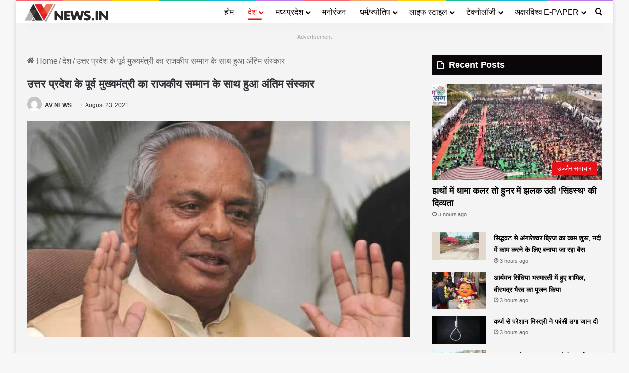

--- FILE ---
content_type: text/html; charset=UTF-8
request_url: https://avnews.in/%E0%A4%89%E0%A4%A4%E0%A5%8D%E0%A4%A4%E0%A4%B0-%E0%A4%AA%E0%A5%8D%E0%A4%B0%E0%A4%A6%E0%A5%87%E0%A4%B6-%E0%A4%95%E0%A5%87-%E0%A4%AA%E0%A5%82%E0%A4%B0%E0%A5%8D%E0%A4%B5-%E0%A4%AE%E0%A5%81%E0%A4%96/
body_size: 31270
content:
<!DOCTYPE html><html lang="en-US" class="" data-skin="light"><head><script data-no-optimize="1">var litespeed_docref=sessionStorage.getItem("litespeed_docref");litespeed_docref&&(Object.defineProperty(document,"referrer",{get:function(){return litespeed_docref}}),sessionStorage.removeItem("litespeed_docref"));</script> <meta charset="UTF-8" /><link rel="profile" href="https://gmpg.org/xfn/11" /><meta name='robots' content='index, follow, max-image-preview:large, max-snippet:-1, max-video-preview:-1' /><title>उत्तर प्रदेश के पूर्व मुख्यमंत्री का राजकीय सम्मान के साथ हुआ अंतिम संस्कार - AV News</title><link rel="canonical" href="https://avnews.in/उत्तर-प्रदेश-के-पूर्व-मुख/" /><meta property="og:locale" content="en_US" /><meta property="og:type" content="article" /><meta property="og:title" content="उत्तर प्रदेश के पूर्व मुख्यमंत्री का राजकीय सम्मान के साथ हुआ अंतिम संस्कार - AV News" /><meta property="og:description" content="उत्तर प्रदेश के पूर्व मुख्यमंत्री और राजस्थान-हिमाचल प्रदेश के पूर्व राज्यपाल कल्याण सिंह का बुलंदशहर जिले के नरौरा स्थित बंशी घाट पर अंतिम संस्कार हुआ।Thank you for reading this post, don&#039;t forget to subscribe! Advertisement घाट पर पूर्व सीएम को श्रद्धांजलि देने के लिए जनसैलाब उमड़ पड़ा है। घाट को चारों तरफ से बंद कर &hellip;" /><meta property="og:url" content="https://avnews.in/उत्तर-प्रदेश-के-पूर्व-मुख/" /><meta property="og:site_name" content="AV News" /><meta property="article:published_time" content="2021-08-23T10:16:58+00:00" /><meta property="og:image" content="https://i0.wp.com/avnews.in/wp-content/uploads/2024/02/images-13.jpeg?fit=640%2C360&ssl=1" /><meta property="og:image:width" content="640" /><meta property="og:image:height" content="360" /><meta property="og:image:type" content="image/jpeg" /><meta name="author" content="AV NEWS" /><meta name="twitter:card" content="summary_large_image" /><meta name="twitter:label1" content="Written by" /><meta name="twitter:data1" content="AV NEWS" /> <script type="application/ld+json" class="yoast-schema-graph">{"@context":"https://schema.org","@graph":[{"@type":"WebPage","@id":"https://avnews.in/%e0%a4%89%e0%a4%a4%e0%a5%8d%e0%a4%a4%e0%a4%b0-%e0%a4%aa%e0%a5%8d%e0%a4%b0%e0%a4%a6%e0%a5%87%e0%a4%b6-%e0%a4%95%e0%a5%87-%e0%a4%aa%e0%a5%82%e0%a4%b0%e0%a5%8d%e0%a4%b5-%e0%a4%ae%e0%a5%81%e0%a4%96/","url":"https://avnews.in/%e0%a4%89%e0%a4%a4%e0%a5%8d%e0%a4%a4%e0%a4%b0-%e0%a4%aa%e0%a5%8d%e0%a4%b0%e0%a4%a6%e0%a5%87%e0%a4%b6-%e0%a4%95%e0%a5%87-%e0%a4%aa%e0%a5%82%e0%a4%b0%e0%a5%8d%e0%a4%b5-%e0%a4%ae%e0%a5%81%e0%a4%96/","name":"उत्तर प्रदेश के पूर्व मुख्यमंत्री का राजकीय सम्मान के साथ हुआ अंतिम संस्कार - AV News","isPartOf":{"@id":"https://avnews.in/#website"},"primaryImageOfPage":{"@id":"https://avnews.in/%e0%a4%89%e0%a4%a4%e0%a5%8d%e0%a4%a4%e0%a4%b0-%e0%a4%aa%e0%a5%8d%e0%a4%b0%e0%a4%a6%e0%a5%87%e0%a4%b6-%e0%a4%95%e0%a5%87-%e0%a4%aa%e0%a5%82%e0%a4%b0%e0%a5%8d%e0%a4%b5-%e0%a4%ae%e0%a5%81%e0%a4%96/#primaryimage"},"image":{"@id":"https://avnews.in/%e0%a4%89%e0%a4%a4%e0%a5%8d%e0%a4%a4%e0%a4%b0-%e0%a4%aa%e0%a5%8d%e0%a4%b0%e0%a4%a6%e0%a5%87%e0%a4%b6-%e0%a4%95%e0%a5%87-%e0%a4%aa%e0%a5%82%e0%a4%b0%e0%a5%8d%e0%a4%b5-%e0%a4%ae%e0%a5%81%e0%a4%96/#primaryimage"},"thumbnailUrl":"https://avnews.in/wp-content/uploads/2024/02/images-13.jpeg","datePublished":"2021-08-23T10:16:58+00:00","author":{"@id":"https://avnews.in/#/schema/person/ebf6bbcd03f4257be676ba70e529dde1"},"breadcrumb":{"@id":"https://avnews.in/%e0%a4%89%e0%a4%a4%e0%a5%8d%e0%a4%a4%e0%a4%b0-%e0%a4%aa%e0%a5%8d%e0%a4%b0%e0%a4%a6%e0%a5%87%e0%a4%b6-%e0%a4%95%e0%a5%87-%e0%a4%aa%e0%a5%82%e0%a4%b0%e0%a5%8d%e0%a4%b5-%e0%a4%ae%e0%a5%81%e0%a4%96/#breadcrumb"},"inLanguage":"en-US","potentialAction":[{"@type":"ReadAction","target":["https://avnews.in/%e0%a4%89%e0%a4%a4%e0%a5%8d%e0%a4%a4%e0%a4%b0-%e0%a4%aa%e0%a5%8d%e0%a4%b0%e0%a4%a6%e0%a5%87%e0%a4%b6-%e0%a4%95%e0%a5%87-%e0%a4%aa%e0%a5%82%e0%a4%b0%e0%a5%8d%e0%a4%b5-%e0%a4%ae%e0%a5%81%e0%a4%96/"]}]},{"@type":"ImageObject","inLanguage":"en-US","@id":"https://avnews.in/%e0%a4%89%e0%a4%a4%e0%a5%8d%e0%a4%a4%e0%a4%b0-%e0%a4%aa%e0%a5%8d%e0%a4%b0%e0%a4%a6%e0%a5%87%e0%a4%b6-%e0%a4%95%e0%a5%87-%e0%a4%aa%e0%a5%82%e0%a4%b0%e0%a5%8d%e0%a4%b5-%e0%a4%ae%e0%a5%81%e0%a4%96/#primaryimage","url":"https://avnews.in/wp-content/uploads/2024/02/images-13.jpeg","contentUrl":"https://avnews.in/wp-content/uploads/2024/02/images-13.jpeg","width":640,"height":360},{"@type":"BreadcrumbList","@id":"https://avnews.in/%e0%a4%89%e0%a4%a4%e0%a5%8d%e0%a4%a4%e0%a4%b0-%e0%a4%aa%e0%a5%8d%e0%a4%b0%e0%a4%a6%e0%a5%87%e0%a4%b6-%e0%a4%95%e0%a5%87-%e0%a4%aa%e0%a5%82%e0%a4%b0%e0%a5%8d%e0%a4%b5-%e0%a4%ae%e0%a5%81%e0%a4%96/#breadcrumb","itemListElement":[{"@type":"ListItem","position":1,"name":"Home","item":"https://avnews.in/"},{"@type":"ListItem","position":2,"name":"उत्तर प्रदेश के पूर्व मुख्यमंत्री का राजकीय सम्मान के साथ हुआ अंतिम संस्कार"}]},{"@type":"WebSite","@id":"https://avnews.in/#website","url":"https://avnews.in/","name":"AV News","description":"Latest Trending News Update Daily!","potentialAction":[{"@type":"SearchAction","target":{"@type":"EntryPoint","urlTemplate":"https://avnews.in/?s={search_term_string}"},"query-input":{"@type":"PropertyValueSpecification","valueRequired":true,"valueName":"search_term_string"}}],"inLanguage":"en-US"},{"@type":"Person","@id":"https://avnews.in/#/schema/person/ebf6bbcd03f4257be676ba70e529dde1","name":"AV NEWS","image":{"@type":"ImageObject","inLanguage":"en-US","@id":"https://avnews.in/#/schema/person/image/","url":"https://avnews.in/wp-content/litespeed/avatar/8e7fcf653212832daf6e789002ac190c.jpg?ver=1768664666","contentUrl":"https://avnews.in/wp-content/litespeed/avatar/8e7fcf653212832daf6e789002ac190c.jpg?ver=1768664666","caption":"AV NEWS"},"sameAs":["https://avnews.in/avnews"],"url":"https://avnews.in/author/adf_adminwer/"}]}</script> <link rel="alternate" type="application/rss+xml" title="AV News &raquo; Feed" href="https://avnews.in/feed/" /><style type="text/css">:root{				
			--tie-preset-gradient-1: linear-gradient(135deg, rgba(6, 147, 227, 1) 0%, rgb(155, 81, 224) 100%);
			--tie-preset-gradient-2: linear-gradient(135deg, rgb(122, 220, 180) 0%, rgb(0, 208, 130) 100%);
			--tie-preset-gradient-3: linear-gradient(135deg, rgba(252, 185, 0, 1) 0%, rgba(255, 105, 0, 1) 100%);
			--tie-preset-gradient-4: linear-gradient(135deg, rgba(255, 105, 0, 1) 0%, rgb(207, 46, 46) 100%);
			--tie-preset-gradient-5: linear-gradient(135deg, rgb(238, 238, 238) 0%, rgb(169, 184, 195) 100%);
			--tie-preset-gradient-6: linear-gradient(135deg, rgb(74, 234, 220) 0%, rgb(151, 120, 209) 20%, rgb(207, 42, 186) 40%, rgb(238, 44, 130) 60%, rgb(251, 105, 98) 80%, rgb(254, 248, 76) 100%);
			--tie-preset-gradient-7: linear-gradient(135deg, rgb(255, 206, 236) 0%, rgb(152, 150, 240) 100%);
			--tie-preset-gradient-8: linear-gradient(135deg, rgb(254, 205, 165) 0%, rgb(254, 45, 45) 50%, rgb(107, 0, 62) 100%);
			--tie-preset-gradient-9: linear-gradient(135deg, rgb(255, 203, 112) 0%, rgb(199, 81, 192) 50%, rgb(65, 88, 208) 100%);
			--tie-preset-gradient-10: linear-gradient(135deg, rgb(255, 245, 203) 0%, rgb(182, 227, 212) 50%, rgb(51, 167, 181) 100%);
			--tie-preset-gradient-11: linear-gradient(135deg, rgb(202, 248, 128) 0%, rgb(113, 206, 126) 100%);
			--tie-preset-gradient-12: linear-gradient(135deg, rgb(2, 3, 129) 0%, rgb(40, 116, 252) 100%);
			--tie-preset-gradient-13: linear-gradient(135deg, #4D34FA, #ad34fa);
			--tie-preset-gradient-14: linear-gradient(135deg, #0057FF, #31B5FF);
			--tie-preset-gradient-15: linear-gradient(135deg, #FF007A, #FF81BD);
			--tie-preset-gradient-16: linear-gradient(135deg, #14111E, #4B4462);
			--tie-preset-gradient-17: linear-gradient(135deg, #F32758, #FFC581);

			
					--main-nav-background: #FFFFFF;
					--main-nav-secondry-background: rgba(0,0,0,0.03);
					--main-nav-primary-color: #0088ff;
					--main-nav-contrast-primary-color: #FFFFFF;
					--main-nav-text-color: #2c2f34;
					--main-nav-secondry-text-color: rgba(0,0,0,0.5);
					--main-nav-main-border-color: rgba(0,0,0,0.1);
					--main-nav-secondry-border-color: rgba(0,0,0,0.08);
				--tie-buttons-radius: 100px;
			}</style><link rel="alternate" title="oEmbed (JSON)" type="application/json+oembed" href="https://avnews.in/wp-json/oembed/1.0/embed?url=https%3A%2F%2Favnews.in%2F%25e0%25a4%2589%25e0%25a4%25a4%25e0%25a5%258d%25e0%25a4%25a4%25e0%25a4%25b0-%25e0%25a4%25aa%25e0%25a5%258d%25e0%25a4%25b0%25e0%25a4%25a6%25e0%25a5%2587%25e0%25a4%25b6-%25e0%25a4%2595%25e0%25a5%2587-%25e0%25a4%25aa%25e0%25a5%2582%25e0%25a4%25b0%25e0%25a5%258d%25e0%25a4%25b5-%25e0%25a4%25ae%25e0%25a5%2581%25e0%25a4%2596%2F" /><link rel="alternate" title="oEmbed (XML)" type="text/xml+oembed" href="https://avnews.in/wp-json/oembed/1.0/embed?url=https%3A%2F%2Favnews.in%2F%25e0%25a4%2589%25e0%25a4%25a4%25e0%25a5%258d%25e0%25a4%25a4%25e0%25a4%25b0-%25e0%25a4%25aa%25e0%25a5%258d%25e0%25a4%25b0%25e0%25a4%25a6%25e0%25a5%2587%25e0%25a4%25b6-%25e0%25a4%2595%25e0%25a5%2587-%25e0%25a4%25aa%25e0%25a5%2582%25e0%25a4%25b0%25e0%25a5%258d%25e0%25a4%25b5-%25e0%25a4%25ae%25e0%25a5%2581%25e0%25a4%2596%2F&#038;format=xml" /><meta name="viewport" content="width=device-width, initial-scale=1.0" /><style id='wp-img-auto-sizes-contain-inline-css' type='text/css'>img:is([sizes=auto i],[sizes^="auto," i]){contain-intrinsic-size:3000px 1500px}
/*# sourceURL=wp-img-auto-sizes-contain-inline-css */</style><link data-optimized="2" rel="stylesheet" href="https://avnews.in/wp-content/litespeed/css/941b1f4f78bb7ec1370a084976f7434c.css?ver=70618" /><style id='global-styles-inline-css' type='text/css'>:root{--wp--preset--aspect-ratio--square: 1;--wp--preset--aspect-ratio--4-3: 4/3;--wp--preset--aspect-ratio--3-4: 3/4;--wp--preset--aspect-ratio--3-2: 3/2;--wp--preset--aspect-ratio--2-3: 2/3;--wp--preset--aspect-ratio--16-9: 16/9;--wp--preset--aspect-ratio--9-16: 9/16;--wp--preset--color--black: #000000;--wp--preset--color--cyan-bluish-gray: #abb8c3;--wp--preset--color--white: #ffffff;--wp--preset--color--pale-pink: #f78da7;--wp--preset--color--vivid-red: #cf2e2e;--wp--preset--color--luminous-vivid-orange: #ff6900;--wp--preset--color--luminous-vivid-amber: #fcb900;--wp--preset--color--light-green-cyan: #7bdcb5;--wp--preset--color--vivid-green-cyan: #00d084;--wp--preset--color--pale-cyan-blue: #8ed1fc;--wp--preset--color--vivid-cyan-blue: #0693e3;--wp--preset--color--vivid-purple: #9b51e0;--wp--preset--color--global-color: #e51016;--wp--preset--gradient--vivid-cyan-blue-to-vivid-purple: linear-gradient(135deg,rgb(6,147,227) 0%,rgb(155,81,224) 100%);--wp--preset--gradient--light-green-cyan-to-vivid-green-cyan: linear-gradient(135deg,rgb(122,220,180) 0%,rgb(0,208,130) 100%);--wp--preset--gradient--luminous-vivid-amber-to-luminous-vivid-orange: linear-gradient(135deg,rgb(252,185,0) 0%,rgb(255,105,0) 100%);--wp--preset--gradient--luminous-vivid-orange-to-vivid-red: linear-gradient(135deg,rgb(255,105,0) 0%,rgb(207,46,46) 100%);--wp--preset--gradient--very-light-gray-to-cyan-bluish-gray: linear-gradient(135deg,rgb(238,238,238) 0%,rgb(169,184,195) 100%);--wp--preset--gradient--cool-to-warm-spectrum: linear-gradient(135deg,rgb(74,234,220) 0%,rgb(151,120,209) 20%,rgb(207,42,186) 40%,rgb(238,44,130) 60%,rgb(251,105,98) 80%,rgb(254,248,76) 100%);--wp--preset--gradient--blush-light-purple: linear-gradient(135deg,rgb(255,206,236) 0%,rgb(152,150,240) 100%);--wp--preset--gradient--blush-bordeaux: linear-gradient(135deg,rgb(254,205,165) 0%,rgb(254,45,45) 50%,rgb(107,0,62) 100%);--wp--preset--gradient--luminous-dusk: linear-gradient(135deg,rgb(255,203,112) 0%,rgb(199,81,192) 50%,rgb(65,88,208) 100%);--wp--preset--gradient--pale-ocean: linear-gradient(135deg,rgb(255,245,203) 0%,rgb(182,227,212) 50%,rgb(51,167,181) 100%);--wp--preset--gradient--electric-grass: linear-gradient(135deg,rgb(202,248,128) 0%,rgb(113,206,126) 100%);--wp--preset--gradient--midnight: linear-gradient(135deg,rgb(2,3,129) 0%,rgb(40,116,252) 100%);--wp--preset--font-size--small: 13px;--wp--preset--font-size--medium: 20px;--wp--preset--font-size--large: 36px;--wp--preset--font-size--x-large: 42px;--wp--preset--spacing--20: 0.44rem;--wp--preset--spacing--30: 0.67rem;--wp--preset--spacing--40: 1rem;--wp--preset--spacing--50: 1.5rem;--wp--preset--spacing--60: 2.25rem;--wp--preset--spacing--70: 3.38rem;--wp--preset--spacing--80: 5.06rem;--wp--preset--shadow--natural: 6px 6px 9px rgba(0, 0, 0, 0.2);--wp--preset--shadow--deep: 12px 12px 50px rgba(0, 0, 0, 0.4);--wp--preset--shadow--sharp: 6px 6px 0px rgba(0, 0, 0, 0.2);--wp--preset--shadow--outlined: 6px 6px 0px -3px rgb(255, 255, 255), 6px 6px rgb(0, 0, 0);--wp--preset--shadow--crisp: 6px 6px 0px rgb(0, 0, 0);}:where(.is-layout-flex){gap: 0.5em;}:where(.is-layout-grid){gap: 0.5em;}body .is-layout-flex{display: flex;}.is-layout-flex{flex-wrap: wrap;align-items: center;}.is-layout-flex > :is(*, div){margin: 0;}body .is-layout-grid{display: grid;}.is-layout-grid > :is(*, div){margin: 0;}:where(.wp-block-columns.is-layout-flex){gap: 2em;}:where(.wp-block-columns.is-layout-grid){gap: 2em;}:where(.wp-block-post-template.is-layout-flex){gap: 1.25em;}:where(.wp-block-post-template.is-layout-grid){gap: 1.25em;}.has-black-color{color: var(--wp--preset--color--black) !important;}.has-cyan-bluish-gray-color{color: var(--wp--preset--color--cyan-bluish-gray) !important;}.has-white-color{color: var(--wp--preset--color--white) !important;}.has-pale-pink-color{color: var(--wp--preset--color--pale-pink) !important;}.has-vivid-red-color{color: var(--wp--preset--color--vivid-red) !important;}.has-luminous-vivid-orange-color{color: var(--wp--preset--color--luminous-vivid-orange) !important;}.has-luminous-vivid-amber-color{color: var(--wp--preset--color--luminous-vivid-amber) !important;}.has-light-green-cyan-color{color: var(--wp--preset--color--light-green-cyan) !important;}.has-vivid-green-cyan-color{color: var(--wp--preset--color--vivid-green-cyan) !important;}.has-pale-cyan-blue-color{color: var(--wp--preset--color--pale-cyan-blue) !important;}.has-vivid-cyan-blue-color{color: var(--wp--preset--color--vivid-cyan-blue) !important;}.has-vivid-purple-color{color: var(--wp--preset--color--vivid-purple) !important;}.has-black-background-color{background-color: var(--wp--preset--color--black) !important;}.has-cyan-bluish-gray-background-color{background-color: var(--wp--preset--color--cyan-bluish-gray) !important;}.has-white-background-color{background-color: var(--wp--preset--color--white) !important;}.has-pale-pink-background-color{background-color: var(--wp--preset--color--pale-pink) !important;}.has-vivid-red-background-color{background-color: var(--wp--preset--color--vivid-red) !important;}.has-luminous-vivid-orange-background-color{background-color: var(--wp--preset--color--luminous-vivid-orange) !important;}.has-luminous-vivid-amber-background-color{background-color: var(--wp--preset--color--luminous-vivid-amber) !important;}.has-light-green-cyan-background-color{background-color: var(--wp--preset--color--light-green-cyan) !important;}.has-vivid-green-cyan-background-color{background-color: var(--wp--preset--color--vivid-green-cyan) !important;}.has-pale-cyan-blue-background-color{background-color: var(--wp--preset--color--pale-cyan-blue) !important;}.has-vivid-cyan-blue-background-color{background-color: var(--wp--preset--color--vivid-cyan-blue) !important;}.has-vivid-purple-background-color{background-color: var(--wp--preset--color--vivid-purple) !important;}.has-black-border-color{border-color: var(--wp--preset--color--black) !important;}.has-cyan-bluish-gray-border-color{border-color: var(--wp--preset--color--cyan-bluish-gray) !important;}.has-white-border-color{border-color: var(--wp--preset--color--white) !important;}.has-pale-pink-border-color{border-color: var(--wp--preset--color--pale-pink) !important;}.has-vivid-red-border-color{border-color: var(--wp--preset--color--vivid-red) !important;}.has-luminous-vivid-orange-border-color{border-color: var(--wp--preset--color--luminous-vivid-orange) !important;}.has-luminous-vivid-amber-border-color{border-color: var(--wp--preset--color--luminous-vivid-amber) !important;}.has-light-green-cyan-border-color{border-color: var(--wp--preset--color--light-green-cyan) !important;}.has-vivid-green-cyan-border-color{border-color: var(--wp--preset--color--vivid-green-cyan) !important;}.has-pale-cyan-blue-border-color{border-color: var(--wp--preset--color--pale-cyan-blue) !important;}.has-vivid-cyan-blue-border-color{border-color: var(--wp--preset--color--vivid-cyan-blue) !important;}.has-vivid-purple-border-color{border-color: var(--wp--preset--color--vivid-purple) !important;}.has-vivid-cyan-blue-to-vivid-purple-gradient-background{background: var(--wp--preset--gradient--vivid-cyan-blue-to-vivid-purple) !important;}.has-light-green-cyan-to-vivid-green-cyan-gradient-background{background: var(--wp--preset--gradient--light-green-cyan-to-vivid-green-cyan) !important;}.has-luminous-vivid-amber-to-luminous-vivid-orange-gradient-background{background: var(--wp--preset--gradient--luminous-vivid-amber-to-luminous-vivid-orange) !important;}.has-luminous-vivid-orange-to-vivid-red-gradient-background{background: var(--wp--preset--gradient--luminous-vivid-orange-to-vivid-red) !important;}.has-very-light-gray-to-cyan-bluish-gray-gradient-background{background: var(--wp--preset--gradient--very-light-gray-to-cyan-bluish-gray) !important;}.has-cool-to-warm-spectrum-gradient-background{background: var(--wp--preset--gradient--cool-to-warm-spectrum) !important;}.has-blush-light-purple-gradient-background{background: var(--wp--preset--gradient--blush-light-purple) !important;}.has-blush-bordeaux-gradient-background{background: var(--wp--preset--gradient--blush-bordeaux) !important;}.has-luminous-dusk-gradient-background{background: var(--wp--preset--gradient--luminous-dusk) !important;}.has-pale-ocean-gradient-background{background: var(--wp--preset--gradient--pale-ocean) !important;}.has-electric-grass-gradient-background{background: var(--wp--preset--gradient--electric-grass) !important;}.has-midnight-gradient-background{background: var(--wp--preset--gradient--midnight) !important;}.has-small-font-size{font-size: var(--wp--preset--font-size--small) !important;}.has-medium-font-size{font-size: var(--wp--preset--font-size--medium) !important;}.has-large-font-size{font-size: var(--wp--preset--font-size--large) !important;}.has-x-large-font-size{font-size: var(--wp--preset--font-size--x-large) !important;}
/*# sourceURL=global-styles-inline-css */</style><style id='classic-theme-styles-inline-css' type='text/css'>/*! This file is auto-generated */
.wp-block-button__link{color:#fff;background-color:#32373c;border-radius:9999px;box-shadow:none;text-decoration:none;padding:calc(.667em + 2px) calc(1.333em + 2px);font-size:1.125em}.wp-block-file__button{background:#32373c;color:#fff;text-decoration:none}
/*# sourceURL=/wp-includes/css/classic-themes.min.css */</style><style id='tie-css-print-inline-css' type='text/css'>.wf-active body{font-family: 'Noto Sans';}.wf-active .logo-text,.wf-active h1,.wf-active h2,.wf-active h3,.wf-active h4,.wf-active h5,.wf-active h6,.wf-active .the-subtitle{font-family: 'Noto Sans';}.wf-active #main-nav .main-menu > ul > li > a{font-family: 'Noto Sans';}.wf-active blockquote p{font-family: 'Noto Sans';}body{font-size: 16px;line-height: 1.5;}#top-nav .top-menu > ul > li > a{font-size: 22px;font-weight: 500;}#main-nav .main-menu > ul > li > a{font-size: 16px;font-weight: 500;}#main-nav .main-menu > ul ul li a{font-size: 22px;font-weight: 500;}#mobile-menu li a{font-size: 18px;font-weight: 500;text-transform: lowercase;}.entry-header h1.entry-title{font-size: 22px;font-weight: 600;}h1.page-title{font-size: 22px;}#the-post .entry-content,#the-post .entry-content p{font-size: 18px;font-weight: 500;}#the-post .entry-content blockquote,#the-post .entry-content blockquote p{font-size: 14px;}#tie-wrapper .mag-box-title h3{font-size: 22px;}#tie-wrapper .widget-title .the-subtitle,#tie-wrapper #comments-title,#tie-wrapper .comment-reply-title,#tie-wrapper .woocommerce-tabs .panel h2,#tie-wrapper .related.products h2,#tie-wrapper #bbpress-forums #new-post > fieldset.bbp-form > legend,#tie-wrapper .entry-content .review-box-header{font-size: 18px;}#tie-wrapper .media-page-layout .thumb-title,#tie-wrapper .mag-box.full-width-img-news-box .posts-items>li .post-title,#tie-wrapper .miscellaneous-box .posts-items>li:first-child .post-title,#tie-wrapper .big-thumb-left-box .posts-items li:first-child .post-title{font-size: 26px;}#tie-wrapper .mag-box.wide-post-box .posts-items>li:nth-child(n) .post-title,#tie-wrapper .mag-box.big-post-left-box li:first-child .post-title,#tie-wrapper .mag-box.big-post-top-box li:first-child .post-title,#tie-wrapper .mag-box.half-box li:first-child .post-title,#tie-wrapper .mag-box.big-posts-box .posts-items>li:nth-child(n) .post-title,#tie-wrapper .mag-box.mini-posts-box .posts-items>li:nth-child(n) .post-title,#tie-wrapper .mag-box.latest-poroducts-box .products .product h2{font-size: 24px;font-weight: 600;line-height: 1.5;}#tie-wrapper .mag-box.big-post-left-box li:not(:first-child) .post-title,#tie-wrapper .mag-box.big-post-top-box li:not(:first-child) .post-title,#tie-wrapper .mag-box.half-box li:not(:first-child) .post-title,#tie-wrapper .mag-box.big-thumb-left-box li:not(:first-child) .post-title,#tie-wrapper .mag-box.scrolling-box .slide .post-title,#tie-wrapper .mag-box.miscellaneous-box li:not(:first-child) .post-title{font-size: 18px;font-weight: 600;line-height: 1.5;}@media (min-width: 992px){.full-width .fullwidth-slider-wrapper .thumb-overlay .thumb-content .thumb-title,.full-width .wide-next-prev-slider-wrapper .thumb-overlay .thumb-content .thumb-title,.full-width .wide-slider-with-navfor-wrapper .thumb-overlay .thumb-content .thumb-title,.full-width .boxed-slider-wrapper .thumb-overlay .thumb-title{font-size: 20px;}}:root:root{--brand-color: #e51016;--dark-brand-color: #b30000;--bright-color: #FFFFFF;--base-color: #2c2f34;}#reading-position-indicator{box-shadow: 0 0 10px rgba( 229,16,22,0.7);}:root:root{--brand-color: #e51016;--dark-brand-color: #b30000;--bright-color: #FFFFFF;--base-color: #2c2f34;}#reading-position-indicator{box-shadow: 0 0 10px rgba( 229,16,22,0.7);}#tie-container a.post-title:hover,#tie-container .post-title a:hover,#tie-container .thumb-overlay .thumb-title a:hover{background-size: 100% 2px;text-decoration: none !important;}a.post-title,.post-title a{background-image: linear-gradient(to bottom,#000 0%,#000 98%);background-size: 0 1px;background-repeat: no-repeat;background-position: left 100%;color: #000;}.dark-skin a.post-title,.dark-skin .post-title a{color: #fff;background-image: linear-gradient(to bottom,#fff 0%,#fff 98%);}#top-nav .breaking-title{color: #FFFFFF;}#top-nav .breaking-title:before{background-color: #e51016;}#top-nav .breaking-news-nav li:hover{background-color: #e51016;border-color: #e51016;}#main-nav,#main-nav .menu-sub-content,#main-nav .comp-sub-menu,#main-nav ul.cats-vertical li a.is-active,#main-nav ul.cats-vertical li a:hover,#autocomplete-suggestions.search-in-main-nav{background-color: #ffffff;}#main-nav{border-width: 0;}#theme-header #main-nav:not(.fixed-nav){bottom: 0;}#main-nav .icon-basecloud-bg:after{color: #ffffff;}#autocomplete-suggestions.search-in-main-nav{border-color: rgba(0,0,0,0.07);}.main-nav-boxed #main-nav .main-menu-wrapper{border-width: 0;}#main-nav a:not(:hover),#main-nav a.social-link:not(:hover) span,#main-nav .dropdown-social-icons li a span,#autocomplete-suggestions.search-in-main-nav a{color: #0a0101;}#theme-header:not(.main-nav-boxed) #main-nav,.main-nav-boxed .main-menu-wrapper{border-right: 0 none !important;border-left : 0 none !important;border-top : 0 none !important;}#theme-header:not(.main-nav-boxed) #main-nav,.main-nav-boxed .main-menu-wrapper{border-right: 0 none !important;border-left : 0 none !important;border-bottom : 0 none !important;}.main-nav,.search-in-main-nav{--main-nav-primary-color: #e51016;--tie-buttons-color: #e51016;--tie-buttons-border-color: #e51016;--tie-buttons-text: #FFFFFF;--tie-buttons-hover-color: #c70000;}#main-nav .mega-links-head:after,#main-nav .cats-horizontal a.is-active,#main-nav .cats-horizontal a:hover,#main-nav .spinner > div{background-color: #e51016;}#main-nav .menu ul li:hover > a,#main-nav .menu ul li.current-menu-item:not(.mega-link-column) > a,#main-nav .components a:hover,#main-nav .components > li:hover > a,#main-nav #search-submit:hover,#main-nav .cats-vertical a.is-active,#main-nav .cats-vertical a:hover,#main-nav .mega-menu .post-meta a:hover,#main-nav .mega-menu .post-box-title a:hover,#autocomplete-suggestions.search-in-main-nav a:hover,#main-nav .spinner-circle:after{color: #e51016;}#main-nav .menu > li.tie-current-menu > a,#main-nav .menu > li:hover > a,.theme-header #main-nav .mega-menu .cats-horizontal a.is-active,.theme-header #main-nav .mega-menu .cats-horizontal a:hover{color: #FFFFFF;}#main-nav .menu > li.tie-current-menu > a:before,#main-nav .menu > li:hover > a:before{border-top-color: #FFFFFF;}#main-nav,#main-nav input,#main-nav #search-submit,#main-nav .fa-spinner,#main-nav .comp-sub-menu,#main-nav .tie-weather-widget{color: #0a0101;}#main-nav input::-moz-placeholder{color: #0a0101;}#main-nav input:-moz-placeholder{color: #0a0101;}#main-nav input:-ms-input-placeholder{color: #0a0101;}#main-nav input::-webkit-input-placeholder{color: #0a0101;}#main-nav .mega-menu .post-meta,#main-nav .mega-menu .post-meta a,#autocomplete-suggestions.search-in-main-nav .post-meta{color: rgba(10,1,1,0.6);}#main-nav .weather-icon .icon-cloud,#main-nav .weather-icon .icon-basecloud-bg,#main-nav .weather-icon .icon-cloud-behind{color: #0a0101 !important;}#tie-body .sidebar .widget-title{background-color: #070006;}#tie-container #tie-wrapper,.post-layout-8 #content{background-color: #f4f4f4;}#footer{background-color: rgba(0,72,99,0.3);}#site-info{background-color: #ffffff;}#footer .posts-list-counter .posts-list-items li.widget-post-list:before{border-color: rgba(0,72,99,0.3);}#footer .timeline-widget a .date:before{border-color: rgba(0,72,99,0.8);}#footer .footer-boxed-widget-area,#footer textarea,#footer input:not([type=submit]),#footer select,#footer code,#footer kbd,#footer pre,#footer samp,#footer .show-more-button,#footer .slider-links .tie-slider-nav span,#footer #wp-calendar,#footer #wp-calendar tbody td,#footer #wp-calendar thead th,#footer .widget.buddypress .item-options a{border-color: rgba(255,255,255,0.1);}#footer .social-statistics-widget .white-bg li.social-icons-item a,#footer .widget_tag_cloud .tagcloud a,#footer .latest-tweets-widget .slider-links .tie-slider-nav span,#footer .widget_layered_nav_filters a{border-color: rgba(255,255,255,0.1);}#footer .social-statistics-widget .white-bg li:before{background: rgba(255,255,255,0.1);}.site-footer #wp-calendar tbody td{background: rgba(255,255,255,0.02);}#footer .white-bg .social-icons-item a span.followers span,#footer .circle-three-cols .social-icons-item a .followers-num,#footer .circle-three-cols .social-icons-item a .followers-name{color: rgba(255,255,255,0.8);}#footer .timeline-widget ul:before,#footer .timeline-widget a:not(:hover) .date:before{background-color: #002a45;}#footer,#footer textarea,#footer input:not([type='submit']),#footer select,#footer #wp-calendar tbody,#footer .tie-slider-nav li span:not(:hover),#footer .widget_categories li a:before,#footer .widget_product_categories li a:before,#footer .widget_layered_nav li a:before,#footer .widget_archive li a:before,#footer .widget_nav_menu li a:before,#footer .widget_meta li a:before,#footer .widget_pages li a:before,#footer .widget_recent_entries li a:before,#footer .widget_display_forums li a:before,#footer .widget_display_views li a:before,#footer .widget_rss li a:before,#footer .widget_display_stats dt:before,#footer .subscribe-widget-content h3,#footer .about-author .social-icons a:not(:hover) span{color: #0a0a0a;}#footer post-widget-body .meta-item,#footer .post-meta,#footer .stream-title,#footer.dark-skin .timeline-widget .date,#footer .wp-caption .wp-caption-text,#footer .rss-date{color: rgba(10,10,10,0.7);}#footer input::-moz-placeholder{color: #0a0a0a;}#footer input:-moz-placeholder{color: #0a0a0a;}#footer input:-ms-input-placeholder{color: #0a0a0a;}#footer input::-webkit-input-placeholder{color: #0a0a0a;}.site-footer.dark-skin a:not(:hover){color: #0a0a0a;}#site-info,#site-info ul.social-icons li a:not(:hover) span{color: #0a0a0a;}#footer .site-info a:not(:hover){color: #0a0a0a;}#footer .site-info a:hover{color: #0a0a0a;}.meta-views.meta-item .tie-icon-fire:before{content: "\f06e" !important;}@media (max-width: 991px){.side-aside #mobile-menu .menu > li{border-color: rgba(255,255,255,0.05);}}@media (max-width: 991px){.side-aside.normal-side{background-color: #34495e;}}.side-aside #mobile-menu li a,.side-aside #mobile-menu .mobile-arrows,.side-aside #mobile-search .search-field{color: #ffffff;}#mobile-search .search-field::-moz-placeholder {color: #ffffff;}#mobile-search .search-field:-moz-placeholder {color: #ffffff;}#mobile-search .search-field:-ms-input-placeholder {color: #ffffff;}#mobile-search .search-field::-webkit-input-placeholder {color: #ffffff;}@media (max-width: 991px){.tie-btn-close span{color: #ffffff;}}.mobile-header-components li.custom-menu-link > a,#mobile-menu-icon .menu-text{color: #34495e!important;}#mobile-menu-icon .nav-icon,#mobile-menu-icon .nav-icon:before,#mobile-menu-icon .nav-icon:after{background-color: #34495e!important;}@media (max-width: 991px){#theme-header.has-normal-width-logo #logo img {width:95px !important;max-width:100% !important;height: auto !important;max-height: 200px !important;}}#respond .comment-form-email {width: 100% !important;float: none !important;}
/*# sourceURL=tie-css-print-inline-css */</style> <script type="litespeed/javascript" data-src="https://avnews.in/wp-includes/js/jquery/jquery.min.js" id="jquery-core-js"></script> <link rel="https://api.w.org/" href="https://avnews.in/wp-json/" /><link rel="alternate" title="JSON" type="application/json" href="https://avnews.in/wp-json/wp/v2/posts/322621" /><link rel="EditURI" type="application/rsd+xml" title="RSD" href="https://avnews.in/xmlrpc.php?rsd" /><meta name="generator" content="WordPress 6.9" /><link rel='shortlink' href='https://avnews.in/?p=322621' /> <script type="litespeed/javascript" data-src="https://jsc.mgid.com/site/1018473.js"></script>  <script type="litespeed/javascript" data-src="https://www.googletagmanager.com/gtag/js?id=G-HMY0FP1CMM"></script> <script type="litespeed/javascript">window.dataLayer=window.dataLayer||[];function gtag(){dataLayer.push(arguments)}
gtag('js',new Date());gtag('config','G-HMY0FP1CMM')</script> <meta name="google-site-verification" content="WE3ob7nOjl0EBhps8ulmvixdTjxd4wG9CehGxY6mois" /> <script type="litespeed/javascript" data-src="https://pagead2.googlesyndication.com/pagead/js/adsbygoogle.js?client=ca-pub-3911437237967419"
     crossorigin="anonymous"></script> <meta name="google-adsense-account" content="ca-pub-3911437237967419"><link rel="preconnect" href="https://securepubads.g.doubleclick.net" /><link rel="prefetch" href="https://securepubads.g.doubleclick.net/tag/js/gpt.js" /><link rel="preconnect" href="//theadsparks.com"> <script src="https://theadsparks.com/static/pub/avnews_in/jb-adswrapper.js" defer></script><script type="litespeed/javascript">window.is_wp=1;window._izootoModule=window._izootoModule||{};window._izootoModule.swPath="https://avnews.in/wp-content/plugins/izooto-web-push/includes/service-worker.php?sw=1e3169351aac13331a1018a77241549ebba9ba17"</script> <script type="litespeed/javascript">window._izq=window._izq||[];window._izq.push(["init"])</script> <meta http-equiv="X-UA-Compatible" content="IE=edge"><script type="litespeed/javascript" data-src="https://jsc.mgid.com/site/1018473.js"></script> <script type="litespeed/javascript" data-src="https://pagead2.googlesyndication.com/pagead/js/adsbygoogle.js?client=ca-pub-3911437237967419"
     crossorigin="anonymous"></script> <link rel="icon" href="https://avnews.in/wp-content/uploads/2024/02/favicon-icon-avnews.webp" sizes="32x32" /><link rel="icon" href="https://avnews.in/wp-content/uploads/2024/02/favicon-icon-avnews.webp" sizes="192x192" /><link rel="apple-touch-icon" href="https://avnews.in/wp-content/uploads/2024/02/favicon-icon-avnews.webp" /><meta name="msapplication-TileImage" content="https://avnews.in/wp-content/uploads/2024/02/favicon-icon-avnews.webp" /><style type="text/css" id="wp-custom-css">.wide-slider-nav-wrapper .thumb-meta {
    color: #e6e6e6;
    margin-bottom: 2px;
    display: none;
}
.page-id-368743 input.wpcf7-form-control
 {
    width: 70%;
    margin-bottom: 11px;
    background-color: #fbfbfb;
    border-radius: 33px;
    margin: 0 auto;
    display: block;
    line-height: 22px;
}
p.rerert {
    margin-left: 17%;
}
input.wpcf7-form-control.wpcf7-submit.has-spinner {
    background-color: #e5292e;
}

.main-slider .thumb-meta {
    color: #ffffff;
    display: none;
}
.page-id-368743 .mag-box-title h3 {
    font-size: 22px;
    text-align: center;
    display: block;
    margin: 0 auto;
}
@media (max-width: 768px) {
	.page-id-368743 input.wpcf7-form-control
 {
    width: 90%;
   
}
	p.rerert {
    margin-left: 10%;
}
}
.page-id-398501 div#simple-image-popup {
    background: transparent;
    position: absolute;
	z-index: 0;
}
.page-id-398501 .simple-image-popup-plugin__inner {
    display: none !important;
    background-color: #fff !important;
}</style></head><body id="tie-body" class="wp-singular post-template-default single single-post postid-322621 single-format-standard wp-theme-jannah eio-default boxed-layout wrapper-has-shadow block-head-7 magazine2 is-thumb-overlay-disabled is-desktop is-header-layout-1 has-header-ad sidebar-right has-sidebar post-layout-1 narrow-title-narrow-media has-mobile-share hide_banner_comments"><div class="background-overlay"><div id="tie-container" class="site tie-container"><div id="tie-wrapper"><div class="rainbow-line"></div><header id="theme-header" class="theme-header header-layout-1 main-nav-light main-nav-default-light main-nav-below has-stream-item has-shadow is-stretch-header has-normal-width-logo mobile-header-default"><div class="main-nav-wrapper"><nav id="main-nav" data-skin="search-in-main-nav" class="main-nav header-nav live-search-parent menu-style-line menu-style-minimal" style="line-height:44px" aria-label="Primary Navigation"><div class="container"><div class="main-menu-wrapper"><div class="header-layout-1-logo" style="width:300px"><div id="logo" class="image-logo" style="margin-top: 2px; margin-bottom: 2px;">
<a title="AV News" href="https://avnews.in/">
<picture class="tie-logo-default tie-logo-picture">
<source class="tie-logo-source-default tie-logo-source" srcset="https://avnews.in/wp-content/uploads/2024/02/AV-1-1-1.webp">
<img data-lazyloaded="1" src="[data-uri]" class="tie-logo-img-default tie-logo-img" data-src="https://avnews.in/wp-content/uploads/2024/02/AV-1-1-1.webp" alt="AV News" width="300" height="40" style="max-height:40px !important; width: auto;" />
</picture>
</a></div></div><div id="mobile-header-components-area_2" class="mobile-header-components"><ul class="components"><li class="mobile-component_menu custom-menu-link"><a href="#" id="mobile-menu-icon" class="menu-text-wrapper"><span class="tie-mobile-menu-icon nav-icon is-layout-3"></span><span class="menu-text">Menu</span></a></li></ul></div><div id="menu-components-wrap"><div id="sticky-logo" class="image-logo">
<a title="AV News" href="https://avnews.in/">
<picture class="tie-logo-default tie-logo-picture">
<source class="tie-logo-source-default tie-logo-source" srcset="https://avnews.in/wp-content/uploads/2024/02/AV-1-1-1.webp">
<img data-lazyloaded="1" src="[data-uri]" width="620" height="143" class="tie-logo-img-default tie-logo-img" data-src="https://avnews.in/wp-content/uploads/2024/02/AV-1-1-1.webp" alt="AV News" style="max-height:40px; width: auto;" />
</picture>
</a></div><div class="flex-placeholder"></div><div class="main-menu main-menu-wrap"><div id="main-nav-menu" class="main-menu header-menu"><ul id="menu-main-menu" class="menu"><li id="menu-item-382954" class="menu-item menu-item-type-post_type menu-item-object-page menu-item-home menu-item-382954"><a href="https://avnews.in/">होम</a></li><li id="menu-item-344925" class="menu-item menu-item-type-taxonomy menu-item-object-category current-post-ancestor current-menu-parent current-post-parent menu-item-has-children menu-item-344925 tie-current-menu"><a href="https://avnews.in/category/desh/">देश</a><ul class="sub-menu menu-sub-content"><li id="menu-item-349139" class="menu-item menu-item-type-taxonomy menu-item-object-category menu-item-349139"><a href="https://avnews.in/category/lok-sabha-election-2024/">लोकसभा चुनाव 2024</a></li><li id="menu-item-344933" class="menu-item menu-item-type-taxonomy menu-item-object-category menu-item-344933"><a href="https://avnews.in/category/videsh/">विदेश</a></li></ul></li><li id="menu-item-344929" class="menu-item menu-item-type-taxonomy menu-item-object-category menu-item-has-children menu-item-344929"><a href="https://avnews.in/category/madhya-pradesh/">मध्यप्रदेश</a><ul class="sub-menu menu-sub-content"><li id="menu-item-344918" class="menu-item menu-item-type-taxonomy menu-item-object-category menu-item-344918"><a href="https://avnews.in/category/ujjain/">उज्जैन समाचार</a></li><li id="menu-item-344916" class="menu-item menu-item-type-taxonomy menu-item-object-category menu-item-344916"><a href="https://avnews.in/category/indore/">इंदौर समाचार</a></li><li id="menu-item-344915" class="menu-item menu-item-type-taxonomy menu-item-object-category menu-item-344915"><a href="https://avnews.in/category/agar-malwa/">आगर मालवा</a></li><li id="menu-item-344917" class="menu-item menu-item-type-taxonomy menu-item-object-category menu-item-344917"><a href="https://avnews.in/category/ujjain-activity/">उज्जैन एक्टिविटी</a></li></ul></li><li id="menu-item-344930" class="menu-item menu-item-type-taxonomy menu-item-object-category menu-item-344930"><a href="https://avnews.in/category/entertainment/">मनोरंजन</a></li><li id="menu-item-344926" class="menu-item menu-item-type-taxonomy menu-item-object-category menu-item-has-children menu-item-344926"><a href="https://avnews.in/category/dharm-jyotish/">धर्मं/ज्योतिष</a><ul class="sub-menu menu-sub-content"><li id="menu-item-344931" class="menu-item menu-item-type-taxonomy menu-item-object-category menu-item-344931"><a href="https://avnews.in/category/%e0%a4%b0%e0%a4%be%e0%a4%b6%e0%a4%bf%e0%a4%ab%e0%a4%b2/">राशिफल</a></li><li id="menu-item-344910" class="menu-item menu-item-type-taxonomy menu-item-object-category menu-item-344910"><a href="https://avnews.in/category/84-%e0%a4%ae%e0%a4%b9%e0%a4%be%e0%a4%a6%e0%a5%87%e0%a4%b5-%e0%a4%aa%e0%a4%b0%e0%a4%bf%e0%a4%95%e0%a5%8d%e0%a4%b0%e0%a4%ae%e0%a4%be/">84 महादेव परिक्रमा</a></li></ul></li><li id="menu-item-344936" class="menu-item menu-item-type-custom menu-item-object-custom menu-item-has-children menu-item-344936"><a href="#">लाइफ स्टाइल</a><ul class="sub-menu menu-sub-content"><li id="menu-item-344934" class="menu-item menu-item-type-taxonomy menu-item-object-category menu-item-344934"><a href="https://avnews.in/category/%e0%a4%b9%e0%a5%87%e0%a4%b2%e0%a5%8d%e0%a4%a5-%e0%a4%8f%e0%a4%82%e0%a4%a1-%e0%a4%ab%e0%a4%bf%e0%a4%9f%e0%a4%a8%e0%a5%87%e0%a4%b8/">हेल्थ एंड फिटनेस</a></li><li id="menu-item-344927" class="menu-item menu-item-type-taxonomy menu-item-object-category menu-item-344927"><a href="https://avnews.in/category/parenting-and-child/">पेरेन्टिंग एंड चाइल्ड</a></li><li id="menu-item-344928" class="menu-item menu-item-type-taxonomy menu-item-object-category menu-item-344928"><a href="https://avnews.in/category/beauty-and-fashion/">ब्यूटी एंड फैशन</a></li><li id="menu-item-344932" class="menu-item menu-item-type-taxonomy menu-item-object-category menu-item-344932"><a href="https://avnews.in/category/relationship-tips/">रिलेशनशिप</a></li></ul></li><li id="menu-item-344924" class="menu-item menu-item-type-taxonomy menu-item-object-category menu-item-has-children menu-item-344924"><a href="https://avnews.in/category/technology/">टेक्नोलॉजी</a><ul class="sub-menu menu-sub-content"><li id="menu-item-372779" class="menu-item menu-item-type-taxonomy menu-item-object-category menu-item-372779"><a href="https://avnews.in/category/auto/">Auto</a></li></ul></li><li id="menu-item-346272" class="menu-item menu-item-type-post_type menu-item-object-page menu-item-has-children menu-item-346272"><a href="https://avnews.in/e-paper/">अक्षरविश्व E-PAPER</a><ul class="sub-menu menu-sub-content"><li id="menu-item-346275" class="menu-item menu-item-type-post_type menu-item-object-page menu-item-346275"><a href="https://avnews.in/e-paper-ujjain/">E-Paper Ujjain</a></li><li id="menu-item-346274" class="menu-item menu-item-type-post_type menu-item-object-page menu-item-346274"><a href="https://avnews.in/e-paper-indore/">E-Paper Indore</a></li><li id="menu-item-346273" class="menu-item menu-item-type-post_type menu-item-object-page menu-item-346273"><a href="https://avnews.in/e-paper-shajapur/">E-Paper Shajapur</a></li><li id="menu-item-346584" class="menu-item menu-item-type-post_type menu-item-object-page menu-item-346584"><a href="https://avnews.in/e-paper-bhopal/">E-Paper Bhopal</a></li></ul></li></ul></div></div><ul class="components"><li class="search-compact-icon menu-item custom-menu-link">
<a href="#" class="tie-search-trigger">
<span class="tie-icon-search tie-search-icon" aria-hidden="true"></span>
<span class="screen-reader-text">Search for</span>
</a></li></ul></div></div></div></nav></div></header><div class="stream-item stream-item-top-wrapper"><div class="stream-item-top"><span class="stream-title">Advertisement</span><div class="stream-item-size" style=""><script type="litespeed/javascript" data-src="https://pagead2.googlesyndication.com/pagead/js/adsbygoogle.js?client=ca-pub-3911437237967419"
     crossorigin="anonymous"></script> 
<ins class="adsbygoogle"
style="display:block"
data-ad-client="ca-pub-3911437237967419"
data-ad-slot="2739857090"
data-ad-format="auto"
data-full-width-responsive="true"></ins> <script type="litespeed/javascript">(adsbygoogle=window.adsbygoogle||[]).push({})</script></div></div></div><div id="content" class="site-content container"><div id="main-content-row" class="tie-row main-content-row"><div class="main-content tie-col-md-8 tie-col-xs-12" role="main"><article id="the-post" class="container-wrapper post-content tie-standard"><header class="entry-header-outer"><nav id="breadcrumb"><a href="https://avnews.in/"><span class="tie-icon-home" aria-hidden="true"></span> Home</a><em class="delimiter">/</em><a href="https://avnews.in/category/desh/">देश</a><em class="delimiter">/</em><span class="current">उत्तर प्रदेश के पूर्व मुख्यमंत्री का राजकीय सम्मान के साथ हुआ अंतिम संस्कार</span></nav><script type="application/ld+json">{"@context":"http:\/\/schema.org","@type":"BreadcrumbList","@id":"#Breadcrumb","itemListElement":[{"@type":"ListItem","position":1,"item":{"name":"Home","@id":"https:\/\/avnews.in\/"}},{"@type":"ListItem","position":2,"item":{"name":"\u0926\u0947\u0936","@id":"https:\/\/avnews.in\/category\/desh\/"}}]}</script> <div class="entry-header"><h1 class="post-title entry-title">
उत्तर प्रदेश के पूर्व मुख्यमंत्री का राजकीय सम्मान के साथ हुआ अंतिम संस्कार</h1><div class="single-post-meta post-meta clearfix"><span class="author-meta single-author with-avatars"><span class="meta-item meta-author-wrapper meta-author-1">
<span class="meta-author-avatar">
<a href="https://avnews.in/author/adf_adminwer/"><img data-lazyloaded="1" src="[data-uri]" alt='Photo of AV NEWS' data-src='https://avnews.in/wp-content/litespeed/avatar/55d3fa615e4cccc8afc5d513b8fcfe6c.jpg?ver=1768664666' data-srcset='https://avnews.in/wp-content/litespeed/avatar/bc716b8bf1938717c80d72a023ade26d.jpg?ver=1768664666 2x' class='avatar avatar-140 photo' height='140' width='140' decoding='async'/></a>
</span>
<span class="meta-author"><a href="https://avnews.in/author/adf_adminwer/" class="author-name tie-icon" title="AV NEWS">AV NEWS</a></span></span></span><span class="date meta-item tie-icon">August 23, 2021</span><div class="tie-alignright"></div></div></div></header><div  class="featured-area"><div class="featured-area-inner"><figure class="single-featured-image"><img data-lazyloaded="1" src="[data-uri]" width="640" height="360" data-src="https://avnews.in/wp-content/uploads/2024/02/images-13.jpeg" class="attachment-full size-full wp-post-image" alt="" data-main-img="1" decoding="async" data-srcset="https://avnews.in/wp-content/uploads/2024/02/images-13.jpeg 640w, https://avnews.in/wp-content/uploads/2024/02/images-13-300x169.jpeg 300w" data-sizes="(max-width: 640px) 100vw, 640px" /></figure></div></div><div class="entry-content entry clearfix"><p style="text-align: justify;">उत्तर प्रदेश के पूर्व मुख्यमंत्री और राजस्थान-हिमाचल प्रदेश के पूर्व राज्यपाल कल्याण सिंह का बुलंदशहर जिले के नरौरा स्थित बंशी घाट पर अंतिम संस्कार हुआ।</p><p>Thank you for reading this post, don't forget to subscribe!</p><div class="stream-item stream-item-in-post stream-item-inline-post aligncenter"><span class="stream-title">Advertisement</span><div class="stream-item-size" style=""><script type="litespeed/javascript" data-src="https://pagead2.googlesyndication.com/pagead/js/adsbygoogle.js?client=ca-pub-3911437237967419"
     crossorigin="anonymous"></script> 
<ins class="adsbygoogle"
style="display:block"
data-ad-client="ca-pub-3911437237967419"
data-ad-slot="2739857090"
data-ad-format="auto"
data-full-width-responsive="true"></ins> <script type="litespeed/javascript">(adsbygoogle=window.adsbygoogle||[]).push({})</script></div></div><p style="text-align: justify;">घाट पर पूर्व सीएम को श्रद्धांजलि देने के लिए जनसैलाब उमड़ पड़ा है। घाट को चारों तरफ से बंद कर दिया गया है। घाट पर रक्षामंत्री राजनाथ सिंह, उत्तराखंड के मुख्यमंत्री पुष्कर सिंह धामी, केंद्रीय मंत्री स्मृति ईरानी, यूपी के मुख्यमंत्री योगी आदित्यनाथ, डिप्टी सीएम केशव प्रसाद मौर्य समेत कई बड़े नेता मौजूद हैं। सभी ने पूर्व सीएम कल्याण सिंह का अंतिम दर्शन किया और उन्हें श्रद्धांजलि अर्पित की।</p><p> </p><p><img data-lazyloaded="1" src="[data-uri]" loading="lazy" decoding="async" class="alignnone size-full wp-image-397684" data-src="https://avnews.in/wp-content/uploads/2025/12/Image.jpeg" alt="" width="602" height="745" data-srcset="https://avnews.in/wp-content/uploads/2025/12/Image.jpeg 602w, https://avnews.in/wp-content/uploads/2025/12/Image-242x300.jpeg 242w" data-sizes="auto, (max-width: 602px) 100vw, 602px" /></p><div class="stream-item stream-item-in-post stream-item-inline-post aligncenter"><div class="stream-item-size" style=""><script type="litespeed/javascript" data-src="https://pagead2.googlesyndication.com/pagead/js/adsbygoogle.js?client=ca-pub-3911437237967419"
     crossorigin="anonymous"></script> 
<ins class="adsbygoogle"
style="display:block"
data-ad-client="ca-pub-3911437237967419"
data-ad-slot="2739857090"
data-ad-format="auto"
data-full-width-responsive="true"></ins> <script type="litespeed/javascript">(adsbygoogle=window.adsbygoogle||[]).push({})</script></div></div></p><div class="stream-item stream-item-in-post stream-item-inline-post aligncenter"><span class="stream-title">Advertisement</span><div class="stream-item-size" style=""><script type="litespeed/javascript" data-src="https://pagead2.googlesyndication.com/pagead/js/adsbygoogle.js?client=ca-pub-3911437237967419"
     crossorigin="anonymous"></script> 
<ins class="adsbygoogle"
style="display:block"
data-ad-client="ca-pub-3911437237967419"
data-ad-slot="2739857090"
data-ad-format="auto"
data-full-width-responsive="true"></ins> <script type="litespeed/javascript">(adsbygoogle=window.adsbygoogle||[]).push({})</script></div></div></p><div class="stream-item stream-item-below-post-content"><div class="stream-item-size" style=""><div data-type="_mgwidget" data-widget-id="1776400"></div> <script type="litespeed/javascript">(function(w,q){w[q]=w[q]||[];w[q].push(["_mgc.load"])})(window,"_mgq")</script></div></div></div><div id="post-extra-info"><div class="theiaStickySidebar"><div class="single-post-meta post-meta clearfix"><span class="author-meta single-author with-avatars"><span class="meta-item meta-author-wrapper meta-author-1">
<span class="meta-author-avatar">
<a href="https://avnews.in/author/adf_adminwer/"><img data-lazyloaded="1" src="[data-uri]" alt='Photo of AV NEWS' data-src='https://avnews.in/wp-content/litespeed/avatar/55d3fa615e4cccc8afc5d513b8fcfe6c.jpg?ver=1768664666' data-srcset='https://avnews.in/wp-content/litespeed/avatar/bc716b8bf1938717c80d72a023ade26d.jpg?ver=1768664666 2x' class='avatar avatar-140 photo' height='140' width='140' loading='lazy' decoding='async'/></a>
</span>
<span class="meta-author"><a href="https://avnews.in/author/adf_adminwer/" class="author-name tie-icon" title="AV NEWS">AV NEWS</a></span></span></span><span class="date meta-item tie-icon">August 23, 2021</span><div class="tie-alignright"></div></div></div></div><div class="clearfix"></div> <script id="tie-schema-json" type="application/ld+json">{"@context":"http:\/\/schema.org","@type":"NewsArticle","dateCreated":"2021-08-23T10:16:58+05:30","datePublished":"2021-08-23T10:16:58+05:30","dateModified":"2021-08-23T10:16:58+05:30","headline":"\u0909\u0924\u094d\u0924\u0930 \u092a\u094d\u0930\u0926\u0947\u0936 \u0915\u0947 \u092a\u0942\u0930\u094d\u0935 \u092e\u0941\u0916\u094d\u092f\u092e\u0902\u0924\u094d\u0930\u0940 \u0915\u093e \u0930\u093e\u091c\u0915\u0940\u092f \u0938\u092e\u094d\u092e\u093e\u0928 \u0915\u0947 \u0938\u093e\u0925 \u0939\u0941\u0906 \u0905\u0902\u0924\u093f\u092e \u0938\u0902\u0938\u094d\u0915\u093e\u0930","name":"\u0909\u0924\u094d\u0924\u0930 \u092a\u094d\u0930\u0926\u0947\u0936 \u0915\u0947 \u092a\u0942\u0930\u094d\u0935 \u092e\u0941\u0916\u094d\u092f\u092e\u0902\u0924\u094d\u0930\u0940 \u0915\u093e \u0930\u093e\u091c\u0915\u0940\u092f \u0938\u092e\u094d\u092e\u093e\u0928 \u0915\u0947 \u0938\u093e\u0925 \u0939\u0941\u0906 \u0905\u0902\u0924\u093f\u092e \u0938\u0902\u0938\u094d\u0915\u093e\u0930","keywords":[],"url":"https:\/\/avnews.in\/%e0%a4%89%e0%a4%a4%e0%a5%8d%e0%a4%a4%e0%a4%b0-%e0%a4%aa%e0%a5%8d%e0%a4%b0%e0%a4%a6%e0%a5%87%e0%a4%b6-%e0%a4%95%e0%a5%87-%e0%a4%aa%e0%a5%82%e0%a4%b0%e0%a5%8d%e0%a4%b5-%e0%a4%ae%e0%a5%81%e0%a4%96\/","description":"\u0909\u0924\u094d\u0924\u0930 \u092a\u094d\u0930\u0926\u0947\u0936 \u0915\u0947 \u092a\u0942\u0930\u094d\u0935 \u092e\u0941\u0916\u094d\u092f\u092e\u0902\u0924\u094d\u0930\u0940 \u0914\u0930 \u0930\u093e\u091c\u0938\u094d\u0925\u093e\u0928-\u0939\u093f\u092e\u093e\u091a\u0932 \u092a\u094d\u0930\u0926\u0947\u0936 \u0915\u0947 \u092a\u0942\u0930\u094d\u0935 \u0930\u093e\u091c\u094d\u092f\u092a\u093e\u0932 \u0915\u0932\u094d\u092f\u093e\u0923 \u0938\u093f\u0902\u0939 \u0915\u093e \u092c\u0941\u0932\u0902\u0926\u0936\u0939\u0930 \u091c\u093f\u0932\u0947 \u0915\u0947 \u0928\u0930\u094c\u0930\u093e \u0938\u094d\u0925\u093f\u0924 \u092c\u0902\u0936\u0940 \u0918\u093e\u091f \u092a\u0930 \u0905\u0902\u0924\u093f\u092e \u0938\u0902\u0938\u094d\u0915\u093e\u0930 \u0939\u0941\u0906\u0964 \u0918\u093e\u091f \u092a\u0930 \u092a\u0942\u0930\u094d\u0935 \u0938\u0940\u090f\u092e \u0915\u094b \u0936\u094d\u0930\u0926\u094d\u0927\u093e\u0902\u091c\u0932\u093f \u0926\u0947\u0928\u0947 \u0915\u0947 \u0932\u093f\u090f \u091c\u0928","copyrightYear":"2021","articleSection":"\u0926\u0947\u0936","articleBody":"\u0909\u0924\u094d\u0924\u0930 \u092a\u094d\u0930\u0926\u0947\u0936 \u0915\u0947 \u092a\u0942\u0930\u094d\u0935 \u092e\u0941\u0916\u094d\u092f\u092e\u0902\u0924\u094d\u0930\u0940 \u0914\u0930 \u0930\u093e\u091c\u0938\u094d\u0925\u093e\u0928-\u0939\u093f\u092e\u093e\u091a\u0932 \u092a\u094d\u0930\u0926\u0947\u0936 \u0915\u0947 \u092a\u0942\u0930\u094d\u0935 \u0930\u093e\u091c\u094d\u092f\u092a\u093e\u0932 \u0915\u0932\u094d\u092f\u093e\u0923 \u0938\u093f\u0902\u0939 \u0915\u093e \u092c\u0941\u0932\u0902\u0926\u0936\u0939\u0930 \u091c\u093f\u0932\u0947 \u0915\u0947 \u0928\u0930\u094c\u0930\u093e \u0938\u094d\u0925\u093f\u0924 \u092c\u0902\u0936\u0940 \u0918\u093e\u091f \u092a\u0930 \u0905\u0902\u0924\u093f\u092e \u0938\u0902\u0938\u094d\u0915\u093e\u0930 \u0939\u0941\u0906\u0964\n\u0918\u093e\u091f \u092a\u0930 \u092a\u0942\u0930\u094d\u0935 \u0938\u0940\u090f\u092e \u0915\u094b \u0936\u094d\u0930\u0926\u094d\u0927\u093e\u0902\u091c\u0932\u093f \u0926\u0947\u0928\u0947 \u0915\u0947 \u0932\u093f\u090f \u091c\u0928\u0938\u0948\u0932\u093e\u092c \u0909\u092e\u095c \u092a\u095c\u093e \u0939\u0948\u0964 \u0918\u093e\u091f \u0915\u094b \u091a\u093e\u0930\u094b\u0902 \u0924\u0930\u092b \u0938\u0947 \u092c\u0902\u0926 \u0915\u0930 \u0926\u093f\u092f\u093e \u0917\u092f\u093e \u0939\u0948\u0964 \u0918\u093e\u091f \u092a\u0930 \u0930\u0915\u094d\u0937\u093e\u092e\u0902\u0924\u094d\u0930\u0940 \u0930\u093e\u091c\u0928\u093e\u0925 \u0938\u093f\u0902\u0939, \u0909\u0924\u094d\u0924\u0930\u093e\u0916\u0902\u0921 \u0915\u0947 \u092e\u0941\u0916\u094d\u092f\u092e\u0902\u0924\u094d\u0930\u0940 \u092a\u0941\u0937\u094d\u0915\u0930 \u0938\u093f\u0902\u0939 \u0927\u093e\u092e\u0940, \u0915\u0947\u0902\u0926\u094d\u0930\u0940\u092f \u092e\u0902\u0924\u094d\u0930\u0940 \u0938\u094d\u092e\u0943\u0924\u093f \u0908\u0930\u093e\u0928\u0940, \u092f\u0942\u092a\u0940 \u0915\u0947 \u092e\u0941\u0916\u094d\u092f\u092e\u0902\u0924\u094d\u0930\u0940 \u092f\u094b\u0917\u0940 \u0906\u0926\u093f\u0924\u094d\u092f\u0928\u093e\u0925, \u0921\u093f\u092a\u094d\u091f\u0940 \u0938\u0940\u090f\u092e \u0915\u0947\u0936\u0935 \u092a\u094d\u0930\u0938\u093e\u0926 \u092e\u094c\u0930\u094d\u092f \u0938\u092e\u0947\u0924 \u0915\u0908 \u092c\u095c\u0947 \u0928\u0947\u0924\u093e \u092e\u094c\u091c\u0942\u0926 \u0939\u0948\u0902\u0964 \u0938\u092d\u0940 \u0928\u0947 \u092a\u0942\u0930\u094d\u0935 \u0938\u0940\u090f\u092e \u0915\u0932\u094d\u092f\u093e\u0923 \u0938\u093f\u0902\u0939 \u0915\u093e \u0905\u0902\u0924\u093f\u092e \u0926\u0930\u094d\u0936\u0928 \u0915\u093f\u092f\u093e \u0914\u0930 \u0909\u0928\u094d\u0939\u0947\u0902 \u0936\u094d\u0930\u0926\u094d\u0927\u093e\u0902\u091c\u0932\u093f \u0905\u0930\u094d\u092a\u093f\u0924 \u0915\u0940\u0964","publisher":{"@id":"#Publisher","@type":"Organization","name":"AV News","logo":{"@type":"ImageObject","url":"https:\/\/avnews.in\/wp-content\/uploads\/2024\/02\/AV-1-1-1.webp"},"sameAs":["www.pinterest.com\/avnews","https:\/\/www.linkedin.com\/company\/avnews","https:\/\/www.tumblr.com\/avnews"]},"sourceOrganization":{"@id":"#Publisher"},"copyrightHolder":{"@id":"#Publisher"},"mainEntityOfPage":{"@type":"WebPage","@id":"https:\/\/avnews.in\/%e0%a4%89%e0%a4%a4%e0%a5%8d%e0%a4%a4%e0%a4%b0-%e0%a4%aa%e0%a5%8d%e0%a4%b0%e0%a4%a6%e0%a5%87%e0%a4%b6-%e0%a4%95%e0%a5%87-%e0%a4%aa%e0%a5%82%e0%a4%b0%e0%a5%8d%e0%a4%b5-%e0%a4%ae%e0%a5%81%e0%a4%96\/","breadcrumb":{"@id":"#Breadcrumb"}},"author":{"@type":"Person","name":"AV NEWS","url":"https:\/\/avnews.in\/author\/adf_adminwer\/"},"image":{"@type":"ImageObject","url":"https:\/\/avnews.in\/wp-content\/uploads\/2024\/02\/images-13.jpeg","width":1200,"height":360}}</script> </article><div class="stream-item stream-item-below-post"><div class="stream-item-size" style=""><div data-type="_mgwidget" data-widget-id="1776460"></div> <script type="litespeed/javascript">(function(w,q){w[q]=w[q]||[];w[q].push(["_mgc.load"])})(window,"_mgq")</script> </div></div><div class="post-components"><div id="related-posts" class="container-wrapper has-extra-post"><div class="mag-box-title the-global-title"><h3>Related Articles</h3></div><div class="related-posts-list"><div class="related-item tie-standard">
<a aria-label="हाथों में थामा कलर तो हुनर में झलक उठी &#8216;सिंहस्थ&#8217; की दिव्यता" href="https://avnews.in/when-colors-were-held-in-hands-the-divinity-of-simhastha-was-reflected-in-his-skills/" class="post-thumb"><img data-lazyloaded="1" src="[data-uri]" width="390" height="220" data-src="https://avnews.in/wp-content/uploads/2026/01/RANG-SANG-1-390x220.jpg" class="attachment-jannah-image-large size-jannah-image-large wp-post-image" alt="" decoding="async" loading="lazy" /></a><h3 class="post-title"><a href="https://avnews.in/when-colors-were-held-in-hands-the-divinity-of-simhastha-was-reflected-in-his-skills/">हाथों में थामा कलर तो हुनर में झलक उठी &#8216;सिंहस्थ&#8217; की दिव्यता</a></h3><div class="post-meta clearfix"><span class="date meta-item tie-icon">3 hours ago</span></div></div><div class="related-item tie-standard">
<a aria-label="नक्सलियों का पूरी तरह सफाया करना असंभव को संभव करने जैसा : सीएम" href="https://avnews.in/cm-is-like-making-the-impossible-possible-by-completely-eliminating-naxalites/" class="post-thumb"><img data-lazyloaded="1" src="[data-uri]" width="390" height="220" data-src="https://avnews.in/wp-content/uploads/2026/01/CN-390x220.jpg" class="attachment-jannah-image-large size-jannah-image-large wp-post-image" alt="" decoding="async" loading="lazy" /></a><h3 class="post-title"><a href="https://avnews.in/cm-is-like-making-the-impossible-possible-by-completely-eliminating-naxalites/">नक्सलियों का पूरी तरह सफाया करना असंभव को संभव करने जैसा : सीएम</a></h3><div class="post-meta clearfix"><span class="date meta-item tie-icon">1 day ago</span></div></div><div class="related-item tie-standard">
<a aria-label="पहली वंदेभारत स्लीपर ट्रेन को पीएम मोदी ने दिखाई हरी झंडी" href="https://avnews.in/pm-modi-flags-off-first-vande-bharat-sleeper-train/" class="post-thumb"><img data-lazyloaded="1" src="[data-uri]" width="390" height="220" data-src="https://avnews.in/wp-content/uploads/2026/01/VANDEY--390x220.jpg" class="attachment-jannah-image-large size-jannah-image-large wp-post-image" alt="" decoding="async" loading="lazy" /></a><h3 class="post-title"><a href="https://avnews.in/pm-modi-flags-off-first-vande-bharat-sleeper-train/">पहली वंदेभारत स्लीपर ट्रेन को पीएम मोदी ने दिखाई हरी झंडी</a></h3><div class="post-meta clearfix"><span class="date meta-item tie-icon">1 day ago</span></div></div><div class="related-item tie-standard">
<a aria-label="इंदौर : बॉम्बे हॉस्पिटल में मरीजों से मिले राहुल, कार्यकर्ताओं को पुलिस ने रोका" href="https://avnews.in/police-stopped-rahul-workers-from-meeting-patients-in-indore-bombay-hospital/" class="post-thumb"><img data-lazyloaded="1" src="[data-uri]" width="390" height="204" data-src="https://avnews.in/wp-content/uploads/2024/02/rahul-pc_.jpg" class="attachment-jannah-image-large size-jannah-image-large wp-post-image" alt="" decoding="async" loading="lazy" data-srcset="https://avnews.in/wp-content/uploads/2024/02/rahul-pc_.jpg 1200w, https://avnews.in/wp-content/uploads/2024/02/rahul-pc_-300x157.jpg 300w, https://avnews.in/wp-content/uploads/2024/02/rahul-pc_-1024x536.jpg 1024w, https://avnews.in/wp-content/uploads/2024/02/rahul-pc_-768x402.jpg 768w, https://avnews.in/wp-content/uploads/2024/02/rahul-pc_-860x450.jpg 860w" data-sizes="auto, (max-width: 390px) 100vw, 390px" /></a><h3 class="post-title"><a href="https://avnews.in/police-stopped-rahul-workers-from-meeting-patients-in-indore-bombay-hospital/">इंदौर : बॉम्बे हॉस्पिटल में मरीजों से मिले राहुल, कार्यकर्ताओं को पुलिस ने रोका</a></h3><div class="post-meta clearfix"><span class="date meta-item tie-icon">1 day ago</span></div></div><div class="related-item tie-standard">
<a aria-label="सिंहस्थ की दिव्यता को उकेरेंगे चित्रकार" href="https://avnews.in/painters-will-depict-the-divinity-of-simhastha/" class="post-thumb"><img data-lazyloaded="1" src="[data-uri]" width="390" height="220" data-src="https://avnews.in/wp-content/uploads/2026/01/RANG-SANG-1-2-390x220.jpg" class="attachment-jannah-image-large size-jannah-image-large wp-post-image" alt="" decoding="async" loading="lazy" /></a><h3 class="post-title"><a href="https://avnews.in/painters-will-depict-the-divinity-of-simhastha/">सिंहस्थ की दिव्यता को उकेरेंगे चित्रकार</a></h3><div class="post-meta clearfix"><span class="date meta-item tie-icon">1 day ago</span></div></div><div class="related-item tie-standard">
<a aria-label="टोल प्लाजा 1 अप्रैल से कैशलेस, नकद भुगतान बंद" href="https://avnews.in/toll-plaza-to-stop-cashless-payment-from-april-1/" class="post-thumb"><img data-lazyloaded="1" src="[data-uri]" width="390" height="204" data-src="https://avnews.in/wp-content/uploads/2024/02/TOLL-5.jpg" class="attachment-jannah-image-large size-jannah-image-large wp-post-image" alt="" decoding="async" loading="lazy" data-srcset="https://avnews.in/wp-content/uploads/2024/02/TOLL-5.jpg 1200w, https://avnews.in/wp-content/uploads/2024/02/TOLL-5-300x157.jpg 300w, https://avnews.in/wp-content/uploads/2024/02/TOLL-5-1024x536.jpg 1024w, https://avnews.in/wp-content/uploads/2024/02/TOLL-5-768x402.jpg 768w, https://avnews.in/wp-content/uploads/2024/02/TOLL-5-860x450.jpg 860w" data-sizes="auto, (max-width: 390px) 100vw, 390px" /></a><h3 class="post-title"><a href="https://avnews.in/toll-plaza-to-stop-cashless-payment-from-april-1/">टोल प्लाजा 1 अप्रैल से कैशलेस, नकद भुगतान बंद</a></h3><div class="post-meta clearfix"><span class="date meta-item tie-icon">1 day ago</span></div></div><div class="related-item tie-standard">
<a aria-label="29 नगर निगमों में 17 पर अकेले भाजपा" href="https://avnews.in/thackeray-family-out-of-power-in-mumbai-after-30-years/" class="post-thumb"><img data-lazyloaded="1" src="[data-uri]" width="390" height="204" data-src="https://avnews.in/wp-content/uploads/2024/08/bjp.jpg" class="attachment-jannah-image-large size-jannah-image-large wp-post-image" alt="" decoding="async" loading="lazy" data-srcset="https://avnews.in/wp-content/uploads/2024/08/bjp.jpg 1200w, https://avnews.in/wp-content/uploads/2024/08/bjp-300x157.jpg 300w, https://avnews.in/wp-content/uploads/2024/08/bjp-1024x536.jpg 1024w, https://avnews.in/wp-content/uploads/2024/08/bjp-768x402.jpg 768w, https://avnews.in/wp-content/uploads/2024/08/bjp-860x450.jpg 860w" data-sizes="auto, (max-width: 390px) 100vw, 390px" /></a><h3 class="post-title"><a href="https://avnews.in/thackeray-family-out-of-power-in-mumbai-after-30-years/">29 नगर निगमों में 17 पर अकेले भाजपा</a></h3><div class="post-meta clearfix"><span class="date meta-item tie-icon">1 day ago</span></div></div><div class="related-item tie-standard">
<a aria-label="लाड़ली बहनों के खाते में 1836 करोड़ डाले" href="https://avnews.in/money-will-come-into-the-accounts-of-dear-sisters-today/" class="post-thumb"><img data-lazyloaded="1" src="[data-uri]" width="390" height="220" data-src="https://avnews.in/wp-content/uploads/2026/01/cm-1-3-390x220.jpg" class="attachment-jannah-image-large size-jannah-image-large wp-post-image" alt="" decoding="async" loading="lazy" /></a><h3 class="post-title"><a href="https://avnews.in/money-will-come-into-the-accounts-of-dear-sisters-today/">लाड़ली बहनों के खाते में 1836 करोड़ डाले</a></h3><div class="post-meta clearfix"><span class="date meta-item tie-icon">1 day ago</span></div></div><div class="related-item tie-standard">
<a aria-label="पीएम को सीएम डॉ. यादव ने दी नक्सल मुक्त मप्र की जानकारी" href="https://avnews.in/cm-dr-yadav-gave-information-about-naxal-free-madhya-pradesh-to-pm/" class="post-thumb"><img data-lazyloaded="1" src="[data-uri]" width="390" height="220" data-src="https://avnews.in/wp-content/uploads/2026/01/CMPM--390x220.jpg" class="attachment-jannah-image-large size-jannah-image-large wp-post-image" alt="" decoding="async" loading="lazy" /></a><h3 class="post-title"><a href="https://avnews.in/cm-dr-yadav-gave-information-about-naxal-free-madhya-pradesh-to-pm/">पीएम को सीएम डॉ. यादव ने दी नक्सल मुक्त मप्र की जानकारी</a></h3><div class="post-meta clearfix"><span class="date meta-item tie-icon">2 days ago</span></div></div><div class="related-item tie-standard">
<a aria-label="इंदौर: राहुल की मीटिंग को नहीं मिली मंजूरी" href="https://avnews.in/indore-rahuls-meeting-did-not-get-approval/" class="post-thumb"><img data-lazyloaded="1" src="[data-uri]" width="390" height="204" data-src="https://avnews.in/wp-content/uploads/2024/02/rahul-pc_.jpg" class="attachment-jannah-image-large size-jannah-image-large wp-post-image" alt="" decoding="async" loading="lazy" data-srcset="https://avnews.in/wp-content/uploads/2024/02/rahul-pc_.jpg 1200w, https://avnews.in/wp-content/uploads/2024/02/rahul-pc_-300x157.jpg 300w, https://avnews.in/wp-content/uploads/2024/02/rahul-pc_-1024x536.jpg 1024w, https://avnews.in/wp-content/uploads/2024/02/rahul-pc_-768x402.jpg 768w, https://avnews.in/wp-content/uploads/2024/02/rahul-pc_-860x450.jpg 860w" data-sizes="auto, (max-width: 390px) 100vw, 390px" /></a><h3 class="post-title"><a href="https://avnews.in/indore-rahuls-meeting-did-not-get-approval/">इंदौर: राहुल की मीटिंग को नहीं मिली मंजूरी</a></h3><div class="post-meta clearfix"><span class="date meta-item tie-icon">2 days ago</span></div></div></div></div></div></div><aside class="sidebar tie-col-md-4 tie-col-xs-12 normal-side is-sticky" aria-label="Primary Sidebar"><div class="theiaStickySidebar"><div id="posts-list-widget-3" class="container-wrapper widget posts-list"><div class="widget-title the-global-title"><div class="the-subtitle">Recent Posts<span class="widget-title-icon tie-icon"></span></div></div><div class="widget-posts-list-wrapper"><div class="widget-posts-list-container posts-list-big-first has-first-big-post" ><ul class="posts-list-items widget-posts-wrapper"><li class="widget-single-post-item widget-post-list tie-standard"><div class="post-widget-thumbnail">
<a aria-label="हाथों में थामा कलर तो हुनर में झलक उठी &#8216;सिंहस्थ&#8217; की दिव्यता" href="https://avnews.in/when-colors-were-held-in-hands-the-divinity-of-simhastha-was-reflected-in-his-skills/" class="post-thumb"><span class="post-cat-wrap"><span class="post-cat tie-cat-71">उज्जैन समाचार</span></span><img data-lazyloaded="1" src="[data-uri]" width="390" height="220" data-src="https://avnews.in/wp-content/uploads/2026/01/RANG-SANG-1-390x220.jpg" class="attachment-jannah-image-large size-jannah-image-large wp-post-image" alt="" decoding="async" loading="lazy" /></a></div><div class="post-widget-body ">
<a class="post-title the-subtitle" href="https://avnews.in/when-colors-were-held-in-hands-the-divinity-of-simhastha-was-reflected-in-his-skills/">हाथों में थामा कलर तो हुनर में झलक उठी &#8216;सिंहस्थ&#8217; की दिव्यता</a><div class="post-meta">
<span class="date meta-item tie-icon">3 hours ago</span></div></div></li><li class="widget-single-post-item widget-post-list tie-standard"><div class="post-widget-thumbnail">
<a aria-label="सिद्धवट से अंगारेश्वर ब्रिज का काम शुरू, नदी में काम करने के लिए बनाया जा रहा बैस" href="https://avnews.in/work-of-angareshwar-bridge-started-from-siddhavat-bais-is-being-built-for-work-in-the-river/" class="post-thumb"><img data-lazyloaded="1" src="[data-uri]" width="220" height="115" data-src="https://avnews.in/wp-content/uploads/2024/06/ANGARESHWAR.jpg" class="attachment-jannah-image-small size-jannah-image-small tie-small-image wp-post-image" alt="" decoding="async" loading="lazy" data-srcset="https://avnews.in/wp-content/uploads/2024/06/ANGARESHWAR.jpg 1200w, https://avnews.in/wp-content/uploads/2024/06/ANGARESHWAR-300x157.jpg 300w, https://avnews.in/wp-content/uploads/2024/06/ANGARESHWAR-1024x536.jpg 1024w, https://avnews.in/wp-content/uploads/2024/06/ANGARESHWAR-768x402.jpg 768w, https://avnews.in/wp-content/uploads/2024/06/ANGARESHWAR-860x450.jpg 860w" data-sizes="auto, (max-width: 220px) 100vw, 220px" /></a></div><div class="post-widget-body ">
<a class="post-title the-subtitle" href="https://avnews.in/work-of-angareshwar-bridge-started-from-siddhavat-bais-is-being-built-for-work-in-the-river/">सिद्धवट से अंगारेश्वर ब्रिज का काम शुरू, नदी में काम करने के लिए बनाया जा रहा बैस</a><div class="post-meta">
<span class="date meta-item tie-icon">3 hours ago</span></div></div></li><li class="widget-single-post-item widget-post-list tie-standard"><div class="post-widget-thumbnail">
<a aria-label="आर्यमन सिंधिया भस्मारती में हुए शामिल, वीरभद्र भैरव का पूजन किया" href="https://avnews.in/aryaman-scindia-participated-in-bhasmarti-and-worshiped-veerbhadra-bhairav/" class="post-thumb"><img data-lazyloaded="1" src="[data-uri]" width="220" height="150" data-src="https://avnews.in/wp-content/uploads/2026/01/MAHAARYMAN--220x150.jpg" class="attachment-jannah-image-small size-jannah-image-small tie-small-image wp-post-image" alt="" decoding="async" loading="lazy" /></a></div><div class="post-widget-body ">
<a class="post-title the-subtitle" href="https://avnews.in/aryaman-scindia-participated-in-bhasmarti-and-worshiped-veerbhadra-bhairav/">आर्यमन सिंधिया भस्मारती में हुए शामिल, वीरभद्र भैरव का पूजन किया</a><div class="post-meta">
<span class="date meta-item tie-icon">3 hours ago</span></div></div></li><li class="widget-single-post-item widget-post-list tie-standard"><div class="post-widget-thumbnail">
<a aria-label="कर्ज से परेशान मिस्त्री ने फांसी लगा जान दी" href="https://avnews.in/troubled-by-debt-the-mechanic-committed-suicide-by-hanging-himself/" class="post-thumb"><img data-lazyloaded="1" src="[data-uri]" width="220" height="115" data-src="https://avnews.in/wp-content/uploads/2024/02/fasi-1-28.webp" class="attachment-jannah-image-small size-jannah-image-small tie-small-image wp-post-image" alt="" decoding="async" loading="lazy" data-srcset="https://avnews.in/wp-content/uploads/2024/02/fasi-1-28.webp 1200w, https://avnews.in/wp-content/uploads/2024/02/fasi-1-28-300x157.webp 300w, https://avnews.in/wp-content/uploads/2024/02/fasi-1-28-1024x536.webp 1024w, https://avnews.in/wp-content/uploads/2024/02/fasi-1-28-768x402.webp 768w, https://avnews.in/wp-content/uploads/2024/02/fasi-1-28-860x450.webp 860w" data-sizes="auto, (max-width: 220px) 100vw, 220px" /></a></div><div class="post-widget-body ">
<a class="post-title the-subtitle" href="https://avnews.in/troubled-by-debt-the-mechanic-committed-suicide-by-hanging-himself/">कर्ज से परेशान मिस्त्री ने फांसी लगा जान दी</a><div class="post-meta">
<span class="date meta-item tie-icon">3 hours ago</span></div></div></li><li class="widget-single-post-item widget-post-list tie-standard"><div class="post-widget-thumbnail">
<a aria-label="20 हजार से ज्यादा श्रद्धालुओं ने लगाई आस्था की डुबकी" href="https://avnews.in/more-than-20-thousand-devotees-took-a-dip-of-faith/" class="post-thumb"><img data-lazyloaded="1" src="[data-uri]" width="220" height="150" data-src="https://avnews.in/wp-content/uploads/2026/01/SNAN--220x150.jpg" class="attachment-jannah-image-small size-jannah-image-small tie-small-image wp-post-image" alt="" decoding="async" loading="lazy" /></a></div><div class="post-widget-body ">
<a class="post-title the-subtitle" href="https://avnews.in/more-than-20-thousand-devotees-took-a-dip-of-faith/">20 हजार से ज्यादा श्रद्धालुओं ने लगाई आस्था की डुबकी</a><div class="post-meta">
<span class="date meta-item tie-icon">3 hours ago</span></div></div></li></ul></div></div><div class="clearfix"></div></div></div></aside></div></div><footer id="footer" class="site-footer dark-skin dark-widgetized-area"><div id="footer-widgets-container"><div class="container"><div class="footer-widget-area footer-boxed-widget-area"><div class="tie-row"><div class="tie-col-sm-4 normal-side"><div id="media_image-3" class="container-wrapper widget widget_media_image"><img data-lazyloaded="1" src="[data-uri]" width="300" height="69" data-src="https://avnews.in/wp-content/uploads/2024/02/AV-1-1-1-300x69.webp" class="image wp-image-344881  attachment-medium size-medium" alt="" style="max-width: 100%; height: auto;" decoding="async" loading="lazy" data-srcset="https://avnews.in/wp-content/uploads/2024/02/AV-1-1-1-300x69.webp 300w, https://avnews.in/wp-content/uploads/2024/02/AV-1-1-1-615x143.webp 615w, https://avnews.in/wp-content/uploads/2024/02/AV-1-1-1.webp 620w" data-sizes="auto, (max-width: 300px) 100vw, 300px" /><div class="clearfix"></div></div></div><div class="tie-col-sm-8 normal-side"><div id="text-2" class="container-wrapper widget widget_text"><div class="textwidget"><div class="elementor-element elementor-element-2d9d680 elementor-widget elementor-widget-text-editor" data-id="2d9d680" data-element_type="widget" data-widget_type="text-editor.default"><div class="elementor-widget-container"><p><strong>AV News</strong> अक्षरविश्व का डिजिटल वर्जन हैं यहाँ आपको देश-विदेश, मध्य प्रदेश, इंदौर, उज्जैन, आगर मालवा आदि अन्य स्थानीय ख़बरों के साथ-साथ , खेल जगत, मनोरंजन, लाइफस्टाइल, टेक्नोलॉजी, करियर आदि लेख आपको नए कलेवर में मिलेंगे इसके अलावा आपको अक्षरविश्व e-paper भी उपलब्ध होगा।</p><p><strong>Contact Us:</strong> <a href="mailto:contact@avnews.com">contact@avnews.com</a></p></div></div></div><div class="clearfix"></div></div></div></div></div></div></div><div id="site-info" class="site-info site-info-layout-2"><div class="container"><div class="tie-row"><div class="tie-col-md-12"><div class="copyright-text copyright-text-first">&copy; Copyright 2026, All Rights Reserved.</div><div class="footer-menu"><ul id="menu-footer" class="menu"><li id="menu-item-344964" class="menu-item menu-item-type-post_type menu-item-object-page menu-item-344964"><a href="https://avnews.in/contact-us/">Contact</a></li><li id="menu-item-381007" class="menu-item menu-item-type-post_type menu-item-object-page menu-item-privacy-policy menu-item-381007"><a rel="privacy-policy" href="https://avnews.in/privacy-policy/">Privacy Policy</a></li><li id="menu-item-344963" class="menu-item menu-item-type-post_type menu-item-object-page menu-item-344963"><a href="https://avnews.in/terms-conditions/">Terms &amp; Conditions</a></li><li id="menu-item-344962" class="menu-item menu-item-type-post_type menu-item-object-page menu-item-344962"><a href="https://avnews.in/disclaimer/">Disclaimer</a></li><li id="menu-item-344961" class="menu-item menu-item-type-post_type menu-item-object-page menu-item-344961"><a href="https://avnews.in/dmca/">DMCA</a></li></ul></div><ul class="social-icons"><li class="social-icons-item"><a class="social-link pinterest-social-icon" rel="external noopener nofollow" target="_blank" href="http://www.pinterest.com/avnews"><span class="tie-social-icon tie-icon-pinterest"></span><span class="screen-reader-text">Pinterest</span></a></li><li class="social-icons-item"><a class="social-link linkedin-social-icon" rel="external noopener nofollow" target="_blank" href="https://www.linkedin.com/company/avnews"><span class="tie-social-icon tie-icon-linkedin"></span><span class="screen-reader-text">LinkedIn</span></a></li><li class="social-icons-item"><a class="social-link tumblr-social-icon" rel="external noopener nofollow" target="_blank" href="https://www.tumblr.com/avnews"><span class="tie-social-icon tie-icon-tumblr"></span><span class="screen-reader-text">Tumblr</span></a></li></ul></div></div></div></div></footer><div id="share-buttons-mobile" class="share-buttons share-buttons-mobile"><div class="share-links  icons-only">
<a href="https://www.facebook.com/sharer.php?u=https://avnews.in/%e0%a4%89%e0%a4%a4%e0%a5%8d%e0%a4%a4%e0%a4%b0-%e0%a4%aa%e0%a5%8d%e0%a4%b0%e0%a4%a6%e0%a5%87%e0%a4%b6-%e0%a4%95%e0%a5%87-%e0%a4%aa%e0%a5%82%e0%a4%b0%e0%a5%8d%e0%a4%b5-%e0%a4%ae%e0%a5%81%e0%a4%96/" rel="external noopener nofollow" title="Facebook" target="_blank" class="facebook-share-btn " data-raw="https://www.facebook.com/sharer.php?u={post_link}">
<span class="share-btn-icon tie-icon-facebook"></span> <span class="screen-reader-text">Facebook</span>
</a>
<a href="https://api.whatsapp.com/send?text=%E0%A4%89%E0%A4%A4%E0%A5%8D%E0%A4%A4%E0%A4%B0%20%E0%A4%AA%E0%A5%8D%E0%A4%B0%E0%A4%A6%E0%A5%87%E0%A4%B6%20%E0%A4%95%E0%A5%87%20%E0%A4%AA%E0%A5%82%E0%A4%B0%E0%A5%8D%E0%A4%B5%20%E0%A4%AE%E0%A5%81%E0%A4%96%E0%A5%8D%E0%A4%AF%E0%A4%AE%E0%A4%82%E0%A4%A4%E0%A5%8D%E0%A4%B0%E0%A5%80%20%E0%A4%95%E0%A4%BE%20%E0%A4%B0%E0%A4%BE%E0%A4%9C%E0%A4%95%E0%A5%80%E0%A4%AF%20%E0%A4%B8%E0%A4%AE%E0%A5%8D%E0%A4%AE%E0%A4%BE%E0%A4%A8%20%E0%A4%95%E0%A5%87%20%E0%A4%B8%E0%A4%BE%E0%A4%A5%20%E0%A4%B9%E0%A5%81%E0%A4%86%20%E0%A4%85%E0%A4%82%E0%A4%A4%E0%A4%BF%E0%A4%AE%20%E0%A4%B8%E0%A4%82%E0%A4%B8%E0%A5%8D%E0%A4%95%E0%A4%BE%E0%A4%B0%20https://avnews.in/%e0%a4%89%e0%a4%a4%e0%a5%8d%e0%a4%a4%e0%a4%b0-%e0%a4%aa%e0%a5%8d%e0%a4%b0%e0%a4%a6%e0%a5%87%e0%a4%b6-%e0%a4%95%e0%a5%87-%e0%a4%aa%e0%a5%82%e0%a4%b0%e0%a5%8d%e0%a4%b5-%e0%a4%ae%e0%a5%81%e0%a4%96/" rel="external noopener nofollow" title="WhatsApp" target="_blank" class="whatsapp-share-btn " data-raw="https://api.whatsapp.com/send?text={post_title}%20{post_link}">
<span class="share-btn-icon tie-icon-whatsapp"></span> <span class="screen-reader-text">WhatsApp</span>
</a>
<a href="https://telegram.me/share/url?url=https://avnews.in/%e0%a4%89%e0%a4%a4%e0%a5%8d%e0%a4%a4%e0%a4%b0-%e0%a4%aa%e0%a5%8d%e0%a4%b0%e0%a4%a6%e0%a5%87%e0%a4%b6-%e0%a4%95%e0%a5%87-%e0%a4%aa%e0%a5%82%e0%a4%b0%e0%a5%8d%e0%a4%b5-%e0%a4%ae%e0%a5%81%e0%a4%96/&text=%E0%A4%89%E0%A4%A4%E0%A5%8D%E0%A4%A4%E0%A4%B0%20%E0%A4%AA%E0%A5%8D%E0%A4%B0%E0%A4%A6%E0%A5%87%E0%A4%B6%20%E0%A4%95%E0%A5%87%20%E0%A4%AA%E0%A5%82%E0%A4%B0%E0%A5%8D%E0%A4%B5%20%E0%A4%AE%E0%A5%81%E0%A4%96%E0%A5%8D%E0%A4%AF%E0%A4%AE%E0%A4%82%E0%A4%A4%E0%A5%8D%E0%A4%B0%E0%A5%80%20%E0%A4%95%E0%A4%BE%20%E0%A4%B0%E0%A4%BE%E0%A4%9C%E0%A4%95%E0%A5%80%E0%A4%AF%20%E0%A4%B8%E0%A4%AE%E0%A5%8D%E0%A4%AE%E0%A4%BE%E0%A4%A8%20%E0%A4%95%E0%A5%87%20%E0%A4%B8%E0%A4%BE%E0%A4%A5%20%E0%A4%B9%E0%A5%81%E0%A4%86%20%E0%A4%85%E0%A4%82%E0%A4%A4%E0%A4%BF%E0%A4%AE%20%E0%A4%B8%E0%A4%82%E0%A4%B8%E0%A5%8D%E0%A4%95%E0%A4%BE%E0%A4%B0" rel="external noopener nofollow" title="Telegram" target="_blank" class="telegram-share-btn " data-raw="https://telegram.me/share/url?url={post_link}&text={post_title}">
<span class="share-btn-icon tie-icon-paper-plane"></span> <span class="screen-reader-text">Telegram</span>
</a></div></div><div class="mobile-share-buttons-spacer"></div></div><aside class=" side-aside normal-side dark-skin dark-widgetized-area appear-from-right" aria-label="Secondary Sidebar" style="visibility: hidden;"><div data-height="100%" class="side-aside-wrapper has-custom-scroll"><a href="#" class="close-side-aside remove big-btn">
<span class="screen-reader-text">Close</span>
</a><div id="mobile-container"><div id="mobile-search"><form role="search" method="get" class="search-form" action="https://avnews.in/">
<label>
<span class="screen-reader-text">Search for:</span>
<input type="search" class="search-field" placeholder="Search &hellip;" value="" name="s" />
</label>
<input type="submit" class="search-submit" value="Search" /></form></div><div id="mobile-menu" class=""></div><div id="mobile-social-icons" class="social-icons-widget solid-social-icons"><ul><li class="social-icons-item"><a class="social-link pinterest-social-icon" rel="external noopener nofollow" target="_blank" href="http://www.pinterest.com/avnews"><span class="tie-social-icon tie-icon-pinterest"></span><span class="screen-reader-text">Pinterest</span></a></li><li class="social-icons-item"><a class="social-link linkedin-social-icon" rel="external noopener nofollow" target="_blank" href="https://www.linkedin.com/company/avnews"><span class="tie-social-icon tie-icon-linkedin"></span><span class="screen-reader-text">LinkedIn</span></a></li><li class="social-icons-item"><a class="social-link tumblr-social-icon" rel="external noopener nofollow" target="_blank" href="https://www.tumblr.com/avnews"><span class="tie-social-icon tie-icon-tumblr"></span><span class="screen-reader-text">Tumblr</span></a></li></ul></div></div></div></aside></div></div> <script type="speculationrules">{"prefetch":[{"source":"document","where":{"and":[{"href_matches":"/*"},{"not":{"href_matches":["/wp-*.php","/wp-admin/*","/wp-content/uploads/*","/wp-content/*","/wp-content/plugins/*","/wp-content/themes/jannah/*","/*\\?(.+)"]}},{"not":{"selector_matches":"a[rel~=\"nofollow\"]"}},{"not":{"selector_matches":".no-prefetch, .no-prefetch a"}}]},"eagerness":"conservative"}]}</script> <div id="autocomplete-suggestions" class="autocomplete-suggestions"></div><div id="is-scroller-outer"><div id="is-scroller"></div></div><div id="fb-root"></div><div id="tie-popup-search-desktop" class="tie-popup tie-popup-search-wrap" style="display: none;">
<a href="#" class="tie-btn-close remove big-btn light-btn">
<span class="screen-reader-text">Close</span>
</a><div class="popup-search-wrap-inner"><div class="live-search-parent pop-up-live-search" data-skin="live-search-popup" aria-label="Search"><form method="get" class="tie-popup-search-form" action="https://avnews.in/">
<input class="tie-popup-search-input is-ajax-search" inputmode="search" type="text" name="s" title="Search for" autocomplete="off" placeholder="Type and hit Enter" />
<button class="tie-popup-search-submit" type="submit">
<span class="tie-icon-search tie-search-icon" aria-hidden="true"></span>
<span class="screen-reader-text">Search for</span>
</button></form></div></div></div> <script id="wp-i18n-js-after" type="litespeed/javascript">wp.i18n.setLocaleData({'text direction\u0004ltr':['ltr']})</script> <script id="contact-form-7-js-before" type="litespeed/javascript">var wpcf7={"api":{"root":"https:\/\/avnews.in\/wp-json\/","namespace":"contact-form-7\/v1"},"cached":1}</script> <script id="tie-scripts-js-extra" type="litespeed/javascript">var tie={"is_rtl":"","ajaxurl":"https://avnews.in/wp-admin/admin-ajax.php","is_side_aside_light":"","is_taqyeem_active":"","is_sticky_video":"1","mobile_menu_top":"","mobile_menu_active":"area_2","mobile_menu_parent":"true","lightbox_all":"true","lightbox_gallery":"true","lightbox_skin":"light","lightbox_thumb":"horizontal","lightbox_arrows":"true","is_singular":"1","autoload_posts":"","reading_indicator":"","lazyload":"","select_share":"true","select_share_twitter":"","select_share_facebook":"true","select_share_linkedin":"","select_share_email":"","facebook_app_id":"5303202981","twitter_username":"","responsive_tables":"true","ad_blocker_detector":"","sticky_behavior":"default","sticky_desktop":"true","sticky_mobile":"true","sticky_mobile_behavior":"default","ajax_loader":"\u003Cdiv class=\"loader-overlay\"\u003E\n\t\t\t\t\u003Cdiv class=\"spinner\"\u003E\n\t\t\t\t\t\u003Cdiv class=\"bounce1\"\u003E\u003C/div\u003E\n\t\t\t\t\t\u003Cdiv class=\"bounce2\"\u003E\u003C/div\u003E\n\t\t\t\t\t\u003Cdiv class=\"bounce3\"\u003E \u003C/div\u003E\n\t\t\t\t\u003C/div\u003E\n\t\t\t\u003C/div\u003E","type_to_search":"","lang_no_results":"Nothing Found","sticky_share_mobile":"true","sticky_share_post":"","sticky_share_post_menu":""}</script> <script type="litespeed/javascript" data-src="https:////cdn.izooto.com/scripts/1e3169351aac13331a1018a77241549ebba9ba17.js?ver=3.7.19" id="izootoWP-js"></script> <div id="simple-image-popup" class="simple-image-popup-plugin" style="display:none;"><div class="simple-image-popup-plugin__inner" role="dialog" aria-modal="true" aria-label="Popup" tabindex="0" style="width:500px; max-width:90%; margin:0 auto;">
<button id="simple-image-popup-plugin__close" aria-label="Close popup">
<svg class="simple-image-popup-plugin__icon" xmlns="http://www.w3.org/2000/svg" viewBox="0 0 320 512">
<path d="M315.3 411.3c-6.253 6.253-16.37 6.253-22.63 0L160 278.6l-132.7 132.7c-6.253 6.253-16.37 6.253-22.63 0c-6.253-6.253-6.253-16.37 0-22.63L137.4 256L4.69 123.3c-6.253-6.253-6.253-16.37 0-22.63c6.253-6.253 16.37-6.253 22.63 0L160 233.4l132.7-132.7c6.253-6.253 16.37-6.253 22.63 0c6.253 6.253 6.253 16.37 0 22.63L182.6 256l132.7 132.7C321.6 394.9 321.6 405.1 315.3 411.3z" />
</svg>
</button><a href="https://avnews.in/rang-sang-competition/">
<img data-lazyloaded="1" src="[data-uri]" width="678" height="1038" data-src="https://avnews.in/wp-content/uploads/2026/01/dfdf.jpeg"  class="simple-image-popup-plugin__image" alt="Popup Image"></a></div></div> <script type="litespeed/javascript">(function($){var openPopup=!1;var popupValue=localStorage.getItem('662284155279e');var expiryMinutes=0;var showDelay=2000;var lastFocus=null;if(!popupValue){var time=new Date();if(expiryMinutes>0){time.setMinutes(time.getMinutes()+expiryMinutes)}
localStorage.setItem('662284155279e',time);openPopup=!0}else{var timeNow=new Date();var lastOpened=new Date(popupValue);if(timeNow>=lastOpened){openPopup=!0;localStorage.removeItem('662284155279e');var newTime=new Date();if(expiryMinutes>0){newTime.setMinutes(newTime.getMinutes()+expiryMinutes)}
localStorage.setItem('662284155279e',newTime)}else{openPopup=!1}}
function closePopup(){$('#simple-image-popup').fadeOut(300,function(){if(lastFocus&&lastFocus.focus){lastFocus.focus()}
$(document).off('keydown.popupClose')})}
if(openPopup){$(document).ready(function(){setTimeout(function(){lastFocus=document.activeElement;$('#simple-image-popup').fadeIn(300,function(){$('#simple-image-popup-plugin__close').focus()});$('#simple-image-popup-plugin__close').on('click',function(){closePopup()});$(document).on('keydown.popupClose',function(e){if(e.key==='Escape'){closePopup()}})},showDelay)})}})(jQuery)</script> <script type="litespeed/javascript">WebFontConfig={google:{families:['Noto+Sans::latin,devanagari','Noto+Sans:600,regular:latin,devanagari','Noto+Sans:600,regular:latin,devanagari','Noto+Sans::latin,devanagari&display=swap']}};(function(){var wf=document.createElement('script');wf.src='//ajax.googleapis.com/ajax/libs/webfont/1/webfont.js';wf.type='text/javascript';wf.defer='true';var s=document.getElementsByTagName('script')[0];s.parentNode.insertBefore(wf,s)})()</script><script data-no-optimize="1">window.lazyLoadOptions=Object.assign({},{threshold:300},window.lazyLoadOptions||{});!function(t,e){"object"==typeof exports&&"undefined"!=typeof module?module.exports=e():"function"==typeof define&&define.amd?define(e):(t="undefined"!=typeof globalThis?globalThis:t||self).LazyLoad=e()}(this,function(){"use strict";function e(){return(e=Object.assign||function(t){for(var e=1;e<arguments.length;e++){var n,a=arguments[e];for(n in a)Object.prototype.hasOwnProperty.call(a,n)&&(t[n]=a[n])}return t}).apply(this,arguments)}function o(t){return e({},at,t)}function l(t,e){return t.getAttribute(gt+e)}function c(t){return l(t,vt)}function s(t,e){return function(t,e,n){e=gt+e;null!==n?t.setAttribute(e,n):t.removeAttribute(e)}(t,vt,e)}function i(t){return s(t,null),0}function r(t){return null===c(t)}function u(t){return c(t)===_t}function d(t,e,n,a){t&&(void 0===a?void 0===n?t(e):t(e,n):t(e,n,a))}function f(t,e){et?t.classList.add(e):t.className+=(t.className?" ":"")+e}function _(t,e){et?t.classList.remove(e):t.className=t.className.replace(new RegExp("(^|\\s+)"+e+"(\\s+|$)")," ").replace(/^\s+/,"").replace(/\s+$/,"")}function g(t){return t.llTempImage}function v(t,e){!e||(e=e._observer)&&e.unobserve(t)}function b(t,e){t&&(t.loadingCount+=e)}function p(t,e){t&&(t.toLoadCount=e)}function n(t){for(var e,n=[],a=0;e=t.children[a];a+=1)"SOURCE"===e.tagName&&n.push(e);return n}function h(t,e){(t=t.parentNode)&&"PICTURE"===t.tagName&&n(t).forEach(e)}function a(t,e){n(t).forEach(e)}function m(t){return!!t[lt]}function E(t){return t[lt]}function I(t){return delete t[lt]}function y(e,t){var n;m(e)||(n={},t.forEach(function(t){n[t]=e.getAttribute(t)}),e[lt]=n)}function L(a,t){var o;m(a)&&(o=E(a),t.forEach(function(t){var e,n;e=a,(t=o[n=t])?e.setAttribute(n,t):e.removeAttribute(n)}))}function k(t,e,n){f(t,e.class_loading),s(t,st),n&&(b(n,1),d(e.callback_loading,t,n))}function A(t,e,n){n&&t.setAttribute(e,n)}function O(t,e){A(t,rt,l(t,e.data_sizes)),A(t,it,l(t,e.data_srcset)),A(t,ot,l(t,e.data_src))}function w(t,e,n){var a=l(t,e.data_bg_multi),o=l(t,e.data_bg_multi_hidpi);(a=nt&&o?o:a)&&(t.style.backgroundImage=a,n=n,f(t=t,(e=e).class_applied),s(t,dt),n&&(e.unobserve_completed&&v(t,e),d(e.callback_applied,t,n)))}function x(t,e){!e||0<e.loadingCount||0<e.toLoadCount||d(t.callback_finish,e)}function M(t,e,n){t.addEventListener(e,n),t.llEvLisnrs[e]=n}function N(t){return!!t.llEvLisnrs}function z(t){if(N(t)){var e,n,a=t.llEvLisnrs;for(e in a){var o=a[e];n=e,o=o,t.removeEventListener(n,o)}delete t.llEvLisnrs}}function C(t,e,n){var a;delete t.llTempImage,b(n,-1),(a=n)&&--a.toLoadCount,_(t,e.class_loading),e.unobserve_completed&&v(t,n)}function R(i,r,c){var l=g(i)||i;N(l)||function(t,e,n){N(t)||(t.llEvLisnrs={});var a="VIDEO"===t.tagName?"loadeddata":"load";M(t,a,e),M(t,"error",n)}(l,function(t){var e,n,a,o;n=r,a=c,o=u(e=i),C(e,n,a),f(e,n.class_loaded),s(e,ut),d(n.callback_loaded,e,a),o||x(n,a),z(l)},function(t){var e,n,a,o;n=r,a=c,o=u(e=i),C(e,n,a),f(e,n.class_error),s(e,ft),d(n.callback_error,e,a),o||x(n,a),z(l)})}function T(t,e,n){var a,o,i,r,c;t.llTempImage=document.createElement("IMG"),R(t,e,n),m(c=t)||(c[lt]={backgroundImage:c.style.backgroundImage}),i=n,r=l(a=t,(o=e).data_bg),c=l(a,o.data_bg_hidpi),(r=nt&&c?c:r)&&(a.style.backgroundImage='url("'.concat(r,'")'),g(a).setAttribute(ot,r),k(a,o,i)),w(t,e,n)}function G(t,e,n){var a;R(t,e,n),a=e,e=n,(t=Et[(n=t).tagName])&&(t(n,a),k(n,a,e))}function D(t,e,n){var a;a=t,(-1<It.indexOf(a.tagName)?G:T)(t,e,n)}function S(t,e,n){var a;t.setAttribute("loading","lazy"),R(t,e,n),a=e,(e=Et[(n=t).tagName])&&e(n,a),s(t,_t)}function V(t){t.removeAttribute(ot),t.removeAttribute(it),t.removeAttribute(rt)}function j(t){h(t,function(t){L(t,mt)}),L(t,mt)}function F(t){var e;(e=yt[t.tagName])?e(t):m(e=t)&&(t=E(e),e.style.backgroundImage=t.backgroundImage)}function P(t,e){var n;F(t),n=e,r(e=t)||u(e)||(_(e,n.class_entered),_(e,n.class_exited),_(e,n.class_applied),_(e,n.class_loading),_(e,n.class_loaded),_(e,n.class_error)),i(t),I(t)}function U(t,e,n,a){var o;n.cancel_on_exit&&(c(t)!==st||"IMG"===t.tagName&&(z(t),h(o=t,function(t){V(t)}),V(o),j(t),_(t,n.class_loading),b(a,-1),i(t),d(n.callback_cancel,t,e,a)))}function $(t,e,n,a){var o,i,r=(i=t,0<=bt.indexOf(c(i)));s(t,"entered"),f(t,n.class_entered),_(t,n.class_exited),o=t,i=a,n.unobserve_entered&&v(o,i),d(n.callback_enter,t,e,a),r||D(t,n,a)}function q(t){return t.use_native&&"loading"in HTMLImageElement.prototype}function H(t,o,i){t.forEach(function(t){return(a=t).isIntersecting||0<a.intersectionRatio?$(t.target,t,o,i):(e=t.target,n=t,a=o,t=i,void(r(e)||(f(e,a.class_exited),U(e,n,a,t),d(a.callback_exit,e,n,t))));var e,n,a})}function B(e,n){var t;tt&&!q(e)&&(n._observer=new IntersectionObserver(function(t){H(t,e,n)},{root:(t=e).container===document?null:t.container,rootMargin:t.thresholds||t.threshold+"px"}))}function J(t){return Array.prototype.slice.call(t)}function K(t){return t.container.querySelectorAll(t.elements_selector)}function Q(t){return c(t)===ft}function W(t,e){return e=t||K(e),J(e).filter(r)}function X(e,t){var n;(n=K(e),J(n).filter(Q)).forEach(function(t){_(t,e.class_error),i(t)}),t.update()}function t(t,e){var n,a,t=o(t);this._settings=t,this.loadingCount=0,B(t,this),n=t,a=this,Y&&window.addEventListener("online",function(){X(n,a)}),this.update(e)}var Y="undefined"!=typeof window,Z=Y&&!("onscroll"in window)||"undefined"!=typeof navigator&&/(gle|ing|ro)bot|crawl|spider/i.test(navigator.userAgent),tt=Y&&"IntersectionObserver"in window,et=Y&&"classList"in document.createElement("p"),nt=Y&&1<window.devicePixelRatio,at={elements_selector:".lazy",container:Z||Y?document:null,threshold:300,thresholds:null,data_src:"src",data_srcset:"srcset",data_sizes:"sizes",data_bg:"bg",data_bg_hidpi:"bg-hidpi",data_bg_multi:"bg-multi",data_bg_multi_hidpi:"bg-multi-hidpi",data_poster:"poster",class_applied:"applied",class_loading:"litespeed-loading",class_loaded:"litespeed-loaded",class_error:"error",class_entered:"entered",class_exited:"exited",unobserve_completed:!0,unobserve_entered:!1,cancel_on_exit:!0,callback_enter:null,callback_exit:null,callback_applied:null,callback_loading:null,callback_loaded:null,callback_error:null,callback_finish:null,callback_cancel:null,use_native:!1},ot="src",it="srcset",rt="sizes",ct="poster",lt="llOriginalAttrs",st="loading",ut="loaded",dt="applied",ft="error",_t="native",gt="data-",vt="ll-status",bt=[st,ut,dt,ft],pt=[ot],ht=[ot,ct],mt=[ot,it,rt],Et={IMG:function(t,e){h(t,function(t){y(t,mt),O(t,e)}),y(t,mt),O(t,e)},IFRAME:function(t,e){y(t,pt),A(t,ot,l(t,e.data_src))},VIDEO:function(t,e){a(t,function(t){y(t,pt),A(t,ot,l(t,e.data_src))}),y(t,ht),A(t,ct,l(t,e.data_poster)),A(t,ot,l(t,e.data_src)),t.load()}},It=["IMG","IFRAME","VIDEO"],yt={IMG:j,IFRAME:function(t){L(t,pt)},VIDEO:function(t){a(t,function(t){L(t,pt)}),L(t,ht),t.load()}},Lt=["IMG","IFRAME","VIDEO"];return t.prototype={update:function(t){var e,n,a,o=this._settings,i=W(t,o);{if(p(this,i.length),!Z&&tt)return q(o)?(e=o,n=this,i.forEach(function(t){-1!==Lt.indexOf(t.tagName)&&S(t,e,n)}),void p(n,0)):(t=this._observer,o=i,t.disconnect(),a=t,void o.forEach(function(t){a.observe(t)}));this.loadAll(i)}},destroy:function(){this._observer&&this._observer.disconnect(),K(this._settings).forEach(function(t){I(t)}),delete this._observer,delete this._settings,delete this.loadingCount,delete this.toLoadCount},loadAll:function(t){var e=this,n=this._settings;W(t,n).forEach(function(t){v(t,e),D(t,n,e)})},restoreAll:function(){var e=this._settings;K(e).forEach(function(t){P(t,e)})}},t.load=function(t,e){e=o(e);D(t,e)},t.resetStatus=function(t){i(t)},t}),function(t,e){"use strict";function n(){e.body.classList.add("litespeed_lazyloaded")}function a(){console.log("[LiteSpeed] Start Lazy Load"),o=new LazyLoad(Object.assign({},t.lazyLoadOptions||{},{elements_selector:"[data-lazyloaded]",callback_finish:n})),i=function(){o.update()},t.MutationObserver&&new MutationObserver(i).observe(e.documentElement,{childList:!0,subtree:!0,attributes:!0})}var o,i;t.addEventListener?t.addEventListener("load",a,!1):t.attachEvent("onload",a)}(window,document);</script><script data-no-optimize="1">window.litespeed_ui_events=window.litespeed_ui_events||["mouseover","click","keydown","wheel","touchmove","touchstart"];var urlCreator=window.URL||window.webkitURL;function litespeed_load_delayed_js_force(){console.log("[LiteSpeed] Start Load JS Delayed"),litespeed_ui_events.forEach(e=>{window.removeEventListener(e,litespeed_load_delayed_js_force,{passive:!0})}),document.querySelectorAll("iframe[data-litespeed-src]").forEach(e=>{e.setAttribute("src",e.getAttribute("data-litespeed-src"))}),"loading"==document.readyState?window.addEventListener("DOMContentLoaded",litespeed_load_delayed_js):litespeed_load_delayed_js()}litespeed_ui_events.forEach(e=>{window.addEventListener(e,litespeed_load_delayed_js_force,{passive:!0})});async function litespeed_load_delayed_js(){let t=[];for(var d in document.querySelectorAll('script[type="litespeed/javascript"]').forEach(e=>{t.push(e)}),t)await new Promise(e=>litespeed_load_one(t[d],e));document.dispatchEvent(new Event("DOMContentLiteSpeedLoaded")),window.dispatchEvent(new Event("DOMContentLiteSpeedLoaded"))}function litespeed_load_one(t,e){console.log("[LiteSpeed] Load ",t);var d=document.createElement("script");d.addEventListener("load",e),d.addEventListener("error",e),t.getAttributeNames().forEach(e=>{"type"!=e&&d.setAttribute("data-src"==e?"src":e,t.getAttribute(e))});let a=!(d.type="text/javascript");!d.src&&t.textContent&&(d.src=litespeed_inline2src(t.textContent),a=!0),t.after(d),t.remove(),a&&e()}function litespeed_inline2src(t){try{var d=urlCreator.createObjectURL(new Blob([t.replace(/^(?:<!--)?(.*?)(?:-->)?$/gm,"$1")],{type:"text/javascript"}))}catch(e){d="data:text/javascript;base64,"+btoa(t.replace(/^(?:<!--)?(.*?)(?:-->)?$/gm,"$1"))}return d}</script><script data-no-optimize="1">var litespeed_vary=document.cookie.replace(/(?:(?:^|.*;\s*)_lscache_vary\s*\=\s*([^;]*).*$)|^.*$/,"");litespeed_vary||fetch("/wp-content/plugins/litespeed-cache/guest.vary.php",{method:"POST",cache:"no-cache",redirect:"follow"}).then(e=>e.json()).then(e=>{console.log(e),e.hasOwnProperty("reload")&&"yes"==e.reload&&(sessionStorage.setItem("litespeed_docref",document.referrer),window.location.reload(!0))});</script><script data-optimized="1" type="litespeed/javascript" data-src="https://avnews.in/wp-content/litespeed/js/619198e445e5b7e0e78a1ecff5781c17.js?ver=70618"></script></body></html>
<!-- Page optimized by LiteSpeed Cache @2026-01-18 16:17:31 -->

<!-- Page cached by LiteSpeed Cache 7.6.2 on 2026-01-18 16:17:31 -->
<!-- Guest Mode -->
<!-- QUIC.cloud UCSS in queue -->